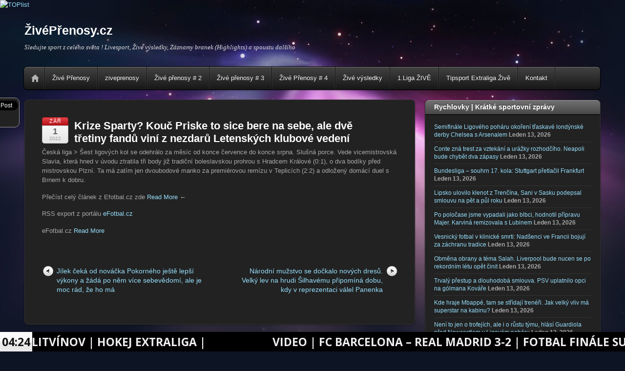

--- FILE ---
content_type: text/html; charset=UTF-8
request_url: https://ziveprenosy.cz/2022/09/01/krize-sparty-kouc-priske-to-sice-bere-na-sebe-ale-dve-tretiny-fandu-vini-z-nezdaru-letenskych-klubove-vedeni/
body_size: 14632
content:
<!DOCTYPE html>
<html lang="cs-CZ"
	prefix="og: https://ogp.me/ns#" >
<head>
<meta charset="UTF-8" />

<!-- wp_header -->
<title>Krize Sparty? Kouč Priske to sice bere na sebe, ale dvě třetiny fandů viní z nezdarů Letenských klubové vedení | ŽivéPřenosy.cz</title>

		<!-- All in One SEO 4.1.4.4 -->
		<meta name="robots" content="max-image-preview:large" />
		<link rel="canonical" href="https://www.efotbal.cz/clanek-230037-Krize-Sparty-Kouc-Priske-to-sice-bere-na-sebe-ale-dve-tretiny-fandu-vini-z-nezdaru-Letenskych-klubov.html" />
		<meta property="og:locale" content="cs_CZ" />
		<meta property="og:site_name" content="ŽivéPřenosy.cz | Sledujte sport z celého světa ! Livesport, Živé výsledky, Záznamy branek (Highlights) a spoustu dalšího" />
		<meta property="og:type" content="article" />
		<meta property="og:title" content="Krize Sparty? Kouč Priske to sice bere na sebe, ale dvě třetiny fandů viní z nezdarů Letenských klubové vedení | ŽivéPřenosy.cz" />
		<meta property="og:url" content="https://www.efotbal.cz/clanek-230037-Krize-Sparty-Kouc-Priske-to-sice-bere-na-sebe-ale-dve-tretiny-fandu-vini-z-nezdaru-Letenskych-klubov.html" />
		<meta property="article:published_time" content="2022-09-01T11:25:17+00:00" />
		<meta property="article:modified_time" content="2022-09-01T11:25:17+00:00" />
		<meta name="twitter:card" content="summary" />
		<meta name="twitter:domain" content="ziveprenosy.cz" />
		<meta name="twitter:title" content="Krize Sparty? Kouč Priske to sice bere na sebe, ale dvě třetiny fandů viní z nezdarů Letenských klubové vedení | ŽivéPřenosy.cz" />
		<script type="application/ld+json" class="aioseo-schema">
			{"@context":"https:\/\/schema.org","@graph":[{"@type":"WebSite","@id":"https:\/\/ziveprenosy.cz\/#website","url":"https:\/\/ziveprenosy.cz\/","name":"\u017div\u00e9P\u0159enosy.cz","description":"Sledujte sport z cel\u00e9ho sv\u011bta ! Livesport, \u017div\u00e9 v\u00fdsledky, Z\u00e1znamy branek (Highlights) a spoustu dal\u0161\u00edho","inLanguage":"cs-CZ","publisher":{"@id":"https:\/\/ziveprenosy.cz\/#organization"}},{"@type":"Organization","@id":"https:\/\/ziveprenosy.cz\/#organization","name":"\u017div\u00e9P\u0159enosy.cz","url":"https:\/\/ziveprenosy.cz\/"},{"@type":"BreadcrumbList","@id":"https:\/\/ziveprenosy.cz\/2022\/09\/01\/krize-sparty-kouc-priske-to-sice-bere-na-sebe-ale-dve-tretiny-fandu-vini-z-nezdaru-letenskych-klubove-vedeni\/#breadcrumblist","itemListElement":[{"@type":"ListItem","@id":"https:\/\/ziveprenosy.cz\/#listItem","position":1,"item":{"@type":"WebPage","@id":"https:\/\/ziveprenosy.cz\/","name":"Home","description":"Sledujte aktu\u00e1ln\u00ed \u017eiv\u00e9 sportovn\u00ed p\u0159enosy z cel\u00e9ho sv\u011bta! Online livestream fotbal, tenis, hokej, MMA a spoustu dal\u0161\u00edho. MS 2026 v hokeji","url":"https:\/\/ziveprenosy.cz\/"},"nextItem":"https:\/\/ziveprenosy.cz\/2022\/#listItem"},{"@type":"ListItem","@id":"https:\/\/ziveprenosy.cz\/2022\/#listItem","position":2,"item":{"@type":"WebPage","@id":"https:\/\/ziveprenosy.cz\/2022\/","name":"2022","url":"https:\/\/ziveprenosy.cz\/2022\/"},"nextItem":"https:\/\/ziveprenosy.cz\/2022\/09\/#listItem","previousItem":"https:\/\/ziveprenosy.cz\/#listItem"},{"@type":"ListItem","@id":"https:\/\/ziveprenosy.cz\/2022\/09\/#listItem","position":3,"item":{"@type":"WebPage","@id":"https:\/\/ziveprenosy.cz\/2022\/09\/","name":"September","url":"https:\/\/ziveprenosy.cz\/2022\/09\/"},"nextItem":"https:\/\/ziveprenosy.cz\/2022\/09\/01\/#listItem","previousItem":"https:\/\/ziveprenosy.cz\/2022\/#listItem"},{"@type":"ListItem","@id":"https:\/\/ziveprenosy.cz\/2022\/09\/01\/#listItem","position":4,"item":{"@type":"WebPage","@id":"https:\/\/ziveprenosy.cz\/2022\/09\/01\/","name":"1","url":"https:\/\/ziveprenosy.cz\/2022\/09\/01\/"},"nextItem":"https:\/\/ziveprenosy.cz\/2022\/09\/01\/krize-sparty-kouc-priske-to-sice-bere-na-sebe-ale-dve-tretiny-fandu-vini-z-nezdaru-letenskych-klubove-vedeni\/#listItem","previousItem":"https:\/\/ziveprenosy.cz\/2022\/09\/#listItem"},{"@type":"ListItem","@id":"https:\/\/ziveprenosy.cz\/2022\/09\/01\/krize-sparty-kouc-priske-to-sice-bere-na-sebe-ale-dve-tretiny-fandu-vini-z-nezdaru-letenskych-klubove-vedeni\/#listItem","position":5,"item":{"@type":"WebPage","@id":"https:\/\/ziveprenosy.cz\/2022\/09\/01\/krize-sparty-kouc-priske-to-sice-bere-na-sebe-ale-dve-tretiny-fandu-vini-z-nezdaru-letenskych-klubove-vedeni\/","name":"Krize Sparty? Kou\u010d Priske to sice bere na sebe, ale dv\u011b t\u0159etiny fand\u016f vin\u00ed z nezdar\u016f Letensk\u00fdch  klubov\u00e9 veden\u00ed","url":"https:\/\/ziveprenosy.cz\/2022\/09\/01\/krize-sparty-kouc-priske-to-sice-bere-na-sebe-ale-dve-tretiny-fandu-vini-z-nezdaru-letenskych-klubove-vedeni\/"},"previousItem":"https:\/\/ziveprenosy.cz\/2022\/09\/01\/#listItem"}]},{"@type":"WebPage","@id":"https:\/\/ziveprenosy.cz\/2022\/09\/01\/krize-sparty-kouc-priske-to-sice-bere-na-sebe-ale-dve-tretiny-fandu-vini-z-nezdaru-letenskych-klubove-vedeni\/#webpage","url":"https:\/\/ziveprenosy.cz\/2022\/09\/01\/krize-sparty-kouc-priske-to-sice-bere-na-sebe-ale-dve-tretiny-fandu-vini-z-nezdaru-letenskych-klubove-vedeni\/","name":"Krize Sparty? Kou\u010d Priske to sice bere na sebe, ale dv\u011b t\u0159etiny fand\u016f vin\u00ed z nezdar\u016f Letensk\u00fdch klubov\u00e9 veden\u00ed | \u017div\u00e9P\u0159enosy.cz","inLanguage":"cs-CZ","isPartOf":{"@id":"https:\/\/ziveprenosy.cz\/#website"},"breadcrumb":{"@id":"https:\/\/ziveprenosy.cz\/2022\/09\/01\/krize-sparty-kouc-priske-to-sice-bere-na-sebe-ale-dve-tretiny-fandu-vini-z-nezdaru-letenskych-klubove-vedeni\/#breadcrumblist"},"author":"https:\/\/ziveprenosy.cz\/author\/#author","creator":"https:\/\/ziveprenosy.cz\/author\/#author","datePublished":"2022-09-01T11:25:17+00:00","dateModified":"2022-09-01T11:25:17+00:00"},{"@type":"Article","@id":"https:\/\/ziveprenosy.cz\/2022\/09\/01\/krize-sparty-kouc-priske-to-sice-bere-na-sebe-ale-dve-tretiny-fandu-vini-z-nezdaru-letenskych-klubove-vedeni\/#article","name":"Krize Sparty? Kou\u010d Priske to sice bere na sebe, ale dv\u011b t\u0159etiny fand\u016f vin\u00ed z nezdar\u016f Letensk\u00fdch klubov\u00e9 veden\u00ed | \u017div\u00e9P\u0159enosy.cz","inLanguage":"cs-CZ","headline":"Krize Sparty? Kou\u010d Priske to sice bere na sebe, ale dv\u011b t\u0159etiny fand\u016f vin\u00ed z nezdar\u016f Letensk\u00fdch  klubov\u00e9 veden\u00ed","author":{"@id":"https:\/\/ziveprenosy.cz\/author\/#author"},"publisher":{"@id":"https:\/\/ziveprenosy.cz\/#organization"},"datePublished":"2022-09-01T11:25:17+00:00","dateModified":"2022-09-01T11:25:17+00:00","articleSection":"BLESKOVKY","mainEntityOfPage":{"@id":"https:\/\/ziveprenosy.cz\/2022\/09\/01\/krize-sparty-kouc-priske-to-sice-bere-na-sebe-ale-dve-tretiny-fandu-vini-z-nezdaru-letenskych-klubove-vedeni\/#webpage"},"isPartOf":{"@id":"https:\/\/ziveprenosy.cz\/2022\/09\/01\/krize-sparty-kouc-priske-to-sice-bere-na-sebe-ale-dve-tretiny-fandu-vini-z-nezdaru-letenskych-klubove-vedeni\/#webpage"}}]}
		</script>
		<!-- All in One SEO -->

<link rel='dns-prefetch' href='//s.w.org' />
<link rel="alternate" type="application/rss+xml" title="ŽivéPřenosy.cz &raquo; RSS zdroj" href="https://ziveprenosy.cz/feed/" />
<link rel="alternate" type="application/rss+xml" title="ŽivéPřenosy.cz &raquo; RSS komentářů" href="https://ziveprenosy.cz/comments/feed/" />
		<script type="text/javascript">
			window._wpemojiSettings = {"baseUrl":"https:\/\/s.w.org\/images\/core\/emoji\/12.0.0-1\/72x72\/","ext":".png","svgUrl":"https:\/\/s.w.org\/images\/core\/emoji\/12.0.0-1\/svg\/","svgExt":".svg","source":{"concatemoji":"https:\/\/ziveprenosy.cz\/wp-includes\/js\/wp-emoji-release.min.js?ver=5.2.2"}};
			!function(a,b,c){function d(a,b){var c=String.fromCharCode;l.clearRect(0,0,k.width,k.height),l.fillText(c.apply(this,a),0,0);var d=k.toDataURL();l.clearRect(0,0,k.width,k.height),l.fillText(c.apply(this,b),0,0);var e=k.toDataURL();return d===e}function e(a){var b;if(!l||!l.fillText)return!1;switch(l.textBaseline="top",l.font="600 32px Arial",a){case"flag":return!(b=d([55356,56826,55356,56819],[55356,56826,8203,55356,56819]))&&(b=d([55356,57332,56128,56423,56128,56418,56128,56421,56128,56430,56128,56423,56128,56447],[55356,57332,8203,56128,56423,8203,56128,56418,8203,56128,56421,8203,56128,56430,8203,56128,56423,8203,56128,56447]),!b);case"emoji":return b=d([55357,56424,55356,57342,8205,55358,56605,8205,55357,56424,55356,57340],[55357,56424,55356,57342,8203,55358,56605,8203,55357,56424,55356,57340]),!b}return!1}function f(a){var c=b.createElement("script");c.src=a,c.defer=c.type="text/javascript",b.getElementsByTagName("head")[0].appendChild(c)}var g,h,i,j,k=b.createElement("canvas"),l=k.getContext&&k.getContext("2d");for(j=Array("flag","emoji"),c.supports={everything:!0,everythingExceptFlag:!0},i=0;i<j.length;i++)c.supports[j[i]]=e(j[i]),c.supports.everything=c.supports.everything&&c.supports[j[i]],"flag"!==j[i]&&(c.supports.everythingExceptFlag=c.supports.everythingExceptFlag&&c.supports[j[i]]);c.supports.everythingExceptFlag=c.supports.everythingExceptFlag&&!c.supports.flag,c.DOMReady=!1,c.readyCallback=function(){c.DOMReady=!0},c.supports.everything||(h=function(){c.readyCallback()},b.addEventListener?(b.addEventListener("DOMContentLoaded",h,!1),a.addEventListener("load",h,!1)):(a.attachEvent("onload",h),b.attachEvent("onreadystatechange",function(){"complete"===b.readyState&&c.readyCallback()})),g=c.source||{},g.concatemoji?f(g.concatemoji):g.wpemoji&&g.twemoji&&(f(g.twemoji),f(g.wpemoji)))}(window,document,window._wpemojiSettings);
		</script>
		<style>
	.themify_builder .wow { visibility: hidden; }
	div:not(.caroufredsel_wrapper) > .themify_builder_slider > li:not(:first-child), .mfp-hide { display: none; }
a.themify_lightbox, .module-gallery a, .gallery-icon, .themify_lightboxed_images .post a[href$="jpg"], .themify_lightboxed_images .post a[href$="gif"], .themify_lightboxed_images .post a[href$="png"], .themify_lightboxed_images .post a[href$="JPG"], .themify_lightboxed_images .post a[href$="GIF"], .themify_lightboxed_images .post a[href$="PNG"], .themify_lightboxed_images .post a[href$="jpeg"], .themify_lightboxed_images .post a[href$="JPEG"] { cursor:not-allowed; }
	.themify_lightbox_loaded a.themify_lightbox, .themify_lightbox_loaded .module-gallery a, .themify_lightbox_loaded .gallery-icon { cursor:pointer; }
	</style><style type="text/css">
img.wp-smiley,
img.emoji {
	display: inline !important;
	border: none !important;
	box-shadow: none !important;
	height: 1em !important;
	width: 1em !important;
	margin: 0 .07em !important;
	vertical-align: -0.1em !important;
	background: none !important;
	padding: 0 !important;
}
</style>
	<link rel='stylesheet' id='themify-common-css'  href='https://ziveprenosy.cz/wp-content/themes/itheme2/themify/css/themify.common.css?ver=2.4.4' type='text/css' media='all' />
<meta name="builder-styles-css" data-href="https://ziveprenosy.cz/wp-content/themes/itheme2/themify/themify-builder/css/themify-builder-style.css?ver=2.4.4" content="builder-styles-css" id="builder-styles-css" />
<link rel='stylesheet' id='wp-block-library-css'  href='https://ziveprenosy.cz/wp-includes/css/dist/block-library/style.min.css?ver=5.2.2' type='text/css' media='all' />
<link rel='stylesheet' id='cookie-law-info-css'  href='https://ziveprenosy.cz/wp-content/plugins/cookie-law-info/public/css/cookie-law-info-public.css?ver=2.0.6' type='text/css' media='all' />
<link rel='stylesheet' id='cookie-law-info-gdpr-css'  href='https://ziveprenosy.cz/wp-content/plugins/cookie-law-info/public/css/cookie-law-info-gdpr.css?ver=2.0.6' type='text/css' media='all' />
<link rel='stylesheet' id='daln-general-css'  href='https://ziveprenosy.cz/wp-content/plugins/live-news/public/assets/css/general.css?ver=2.09' type='text/css' media='all' />
<link rel='stylesheet' id='theme-style-css'  href='https://ziveprenosy.cz/wp-content/themes/itheme2/style.css?ver=2.4.4' type='text/css' media='all' />
<link rel='stylesheet' id='themify-skin-css'  href='https://ziveprenosy.cz/wp-content/themes/itheme2/skins/black/style.css?ver=2.4.4' type='text/css' media='all' />
<script type='text/javascript' src='https://ziveprenosy.cz/wp-includes/js/jquery/jquery.js?ver=1.12.4-wp'></script>
<script type='text/javascript' src='https://ziveprenosy.cz/wp-includes/js/jquery/jquery-migrate.min.js?ver=1.4.1'></script>
<script type='text/javascript'>
/* <![CDATA[ */
var click_object = {"ajax_url":"https:\/\/ziveprenosy.cz\/wp-admin\/admin-ajax.php"};
/* ]]> */
</script>
<script type='text/javascript' src='https://ziveprenosy.cz/wp-content/plugins/adrotate-pro/library/jquery.adrotate.clicktracker.js'></script>
<script type='text/javascript'>
/* <![CDATA[ */
var Cli_Data = {"nn_cookie_ids":[],"cookielist":[],"non_necessary_cookies":[],"ccpaEnabled":"","ccpaRegionBased":"","ccpaBarEnabled":"","strictlyEnabled":["necessary","obligatoire"],"ccpaType":"gdpr","js_blocking":"","custom_integration":"","triggerDomRefresh":"","secure_cookies":""};
var cli_cookiebar_settings = {"animate_speed_hide":"500","animate_speed_show":"500","background":"#000000","border":"#b1a6a6c2","border_on":"","button_1_button_colour":"#000","button_1_button_hover":"#000000","button_1_link_colour":"#fff","button_1_as_button":"","button_1_new_win":"","button_2_button_colour":"#333","button_2_button_hover":"#292929","button_2_link_colour":"#444","button_2_as_button":"","button_2_hidebar":"1","button_3_button_colour":"#0c0c0c","button_3_button_hover":"#0a0a0a","button_3_link_colour":"#fff","button_3_as_button":"","button_3_new_win":"","button_4_button_colour":"#000","button_4_button_hover":"#000000","button_4_link_colour":"#ffffff","button_4_as_button":"","button_7_button_colour":"#61a229","button_7_button_hover":"#4e8221","button_7_link_colour":"#fff","button_7_as_button":"1","button_7_new_win":"","font_family":"inherit","header_fix":"","notify_animate_hide":"","notify_animate_show":"1","notify_div_id":"#cookie-law-info-bar","notify_position_horizontal":"right","notify_position_vertical":"bottom","scroll_close":"","scroll_close_reload":"","accept_close_reload":"","reject_close_reload":"","showagain_tab":"","showagain_background":"#fff","showagain_border":"#000","showagain_div_id":"#cookie-law-info-again","showagain_x_position":"100px","text":"#eeee22","show_once_yn":"1","show_once":"10000","logging_on":"","as_popup":"","popup_overlay":"1","bar_heading_text":"","cookie_bar_as":"banner","popup_showagain_position":"bottom-right","widget_position":"right"};
var log_object = {"ajax_url":"https:\/\/ziveprenosy.cz\/wp-admin\/admin-ajax.php"};
/* ]]> */
</script>
<script type='text/javascript' src='https://ziveprenosy.cz/wp-content/plugins/cookie-law-info/public/js/cookie-law-info-public.js?ver=2.0.6'></script>
<script type='text/javascript' src='https://ziveprenosy.cz/wp-content/plugins/live-news/public/assets/js/general.js?ver=2.09'></script>
<script type='text/javascript' src='https://ziveprenosy.cz/wp-content/plugins/live-news/public/assets/js/momentjs/momentjs.js?ver=2.09'></script>
<!-- OG: 2.9.2 -->
<meta property="og:description" content="&#268;esk&aacute; liga &gt; &Scaron;est ligov&yacute;ch kol se odehr&aacute;lo za m&#283;s&iacute;c od konce &#269;ervence do konce srpna. Slu&scaron;n&aacute; porce. Vede vicemistrovsk&aacute; Slavia, kter&aacute; hned v &uacute;vodu ztratila t&#345;i body ji&#382; tradi&#269;n&iacute; boleslavskou prohrou s Hradcem Kr&aacute;lov&eacute; (0:1), o dva bod&iacute;ky p&#345;ed mistrovskou Plzn&iacute;. Ta m&aacute; zat&iacute;m jen dvoubodov&eacute; manko za premi&eacute;rovou rem&iacute;zu v Teplic&iacute;ch (2:2) a..." /><meta property="og:type" content="article" /><meta property="og:locale" content="cs_CZ" /><meta property="og:site_name" content="ŽivéPřenosy.cz" /><meta property="og:title" content="Krize Sparty? Kouč Priske to sice bere na sebe, ale dvě třetiny fandů viní z nezdarů Letenských klubové vedení" /><meta property="og:url" content="https://ziveprenosy.cz/2022/09/01/krize-sparty-kouc-priske-to-sice-bere-na-sebe-ale-dve-tretiny-fandu-vini-z-nezdaru-letenskych-klubove-vedeni/" /><meta property="og:updated_time" content="2022-09-01T11:25:17+00:00" /><meta property="article:published_time" content="2022-09-01T11:25:17+00:00" /><meta property="article:modified_time" content="2022-09-01T11:25:17+00:00" /><meta property="article:author" content="https://ziveprenosy.cz/author/" /><meta property="article:section" content="BLESKOVKY" /><meta property="twitter:partner" content="ogwp" /><meta property="twitter:card" content="summary" /><meta property="twitter:title" content="Krize Sparty? Kouč Priske to sice bere na sebe, ale dvě třetiny fandů viní z nezdarů Letenských klubové vedení" /><meta property="twitter:description" content="&#268;esk&aacute; liga &gt; &Scaron;est ligov&yacute;ch kol se odehr&aacute;lo za m&#283;s&iacute;c od konce &#269;ervence do konce srpna. Slu&scaron;n&aacute; porce. Vede vicemistrovsk&aacute; Slavia, kter&aacute; hned v &uacute;vodu ztratila t&#345;i body ji&#382; tradi&#269;n&iacute;..." /><meta property="twitter:url" content="https://ziveprenosy.cz/2022/09/01/krize-sparty-kouc-priske-to-sice-bere-na-sebe-ale-dve-tretiny-fandu-vini-z-nezdaru-letenskych-klubove-vedeni/" /><!-- /OG -->
<link rel='https://api.w.org/' href='https://ziveprenosy.cz/wp-json/' />
<link rel="EditURI" type="application/rsd+xml" title="RSD" href="https://ziveprenosy.cz/xmlrpc.php?rsd" />
<link rel="wlwmanifest" type="application/wlwmanifest+xml" href="https://ziveprenosy.cz/wp-includes/wlwmanifest.xml" /> 
<link rel='prev' title='Jílek čeká od nováčka Pokorného ještě lepší výkony a žádá po něm více sebevědomí, ale je moc rád, že ho má' href='https://ziveprenosy.cz/2022/09/01/jilek-ceka-od-novacka-pokorneho-jeste-lepsi-vykony-a-zada-po-nem-vice-sebevedomi-ale-je-moc-rad-ze-ho-ma/' />
<link rel='next' title='Národní mužstvo se dočkalo nových dresů. Velký lev na hrudi Šilhavému připomíná dobu, kdy v reprezentaci válel Panenka' href='https://ziveprenosy.cz/2022/09/01/narodni-muzstvo-se-dockalo-novych-dresu-velky-lev-na-hrudi-silhavemu-pripomina-dobu-kdy-v-reprezentaci-valel-panenka/' />
<meta name="generator" content="WordPress 5.2.2" />
<link rel='shortlink' href='https://ziveprenosy.cz/?p=184829' />
<link rel="alternate" type="application/json+oembed" href="https://ziveprenosy.cz/wp-json/oembed/1.0/embed?url=https%3A%2F%2Fziveprenosy.cz%2F2022%2F09%2F01%2Fkrize-sparty-kouc-priske-to-sice-bere-na-sebe-ale-dve-tretiny-fandu-vini-z-nezdaru-letenskych-klubove-vedeni%2F" />
<link rel="alternate" type="text/xml+oembed" href="https://ziveprenosy.cz/wp-json/oembed/1.0/embed?url=https%3A%2F%2Fziveprenosy.cz%2F2022%2F09%2F01%2Fkrize-sparty-kouc-priske-to-sice-bere-na-sebe-ale-dve-tretiny-fandu-vini-z-nezdaru-letenskych-klubove-vedeni%2F&#038;format=xml" />
<div style="-moz-border-radius: 10px; border-radius: 10px; border:1px solid #999999; position: fixed; z-index:99999; width: 70px; background-color:#222222; display:block; margin: 50%; right: 600px; margin-top: 200px;">
<div style="width:68px;margin: auto; padding:0 0 5px 0; text-align:center;">
<span style="padding-top:5px; display:block;"><a href="http://twitter.com/share" class="twitter-share-button" data-count="vertical"></a><script type="text/javascript" src="https://platform.twitter.com/widgets.js"></script></span><span style="padding-top:5px; display:block;"><div id="fb-root">
</div>
<script>(function(d, s, id) {
  var js, fjs = d.getElementsByTagName(s)[0];
  if (d.getElementById(id)) return;
  js = d.createElement(s); js.id = id;
  js.src = "//connect.facebook.net/en_US/all.js#xfbml=1";
  fjs.parentNode.insertBefore(js, fjs);
}(document, 'script', 'facebook-jssdk'));</script>
<div class="fb-like" data-send="false" data-layout="box_count" data-width="55" data-show-faces="false"></div></span></div>

</div>

<!-- This site is using AdRotate v5.5 Professional to display their advertisements - https://ajdg.solutions/products/adrotate-for-wordpress/ -->
<!-- AdRotate CSS -->
<style type="text/css" media="screen">
	.g { margin:0px; padding:0px; overflow:hidden; line-height:1; zoom:1; }
	.g img { height:auto; }
	.g-col { position:relative; float:left; }
	.g-col:first-child { margin-left: 0; }
	.g-col:last-child { margin-right: 0; }
	@media only screen and (max-width: 480px) {
		.g-col, .g-dyn, .g-single { width:100%; margin-left:0; margin-right:0; }
	}
</style>
<!-- /AdRotate CSS -->

<script type="text/javascript">var daln_apply_ticker = true;var daln_nonce = "53ebc963a8";var daln_ajax_url = "https://ziveprenosy.cz/wp-admin/admin-ajax.php";var daln_plugin_url = "https://ziveprenosy.cz/wp-content/plugins/live-news/";var daln_target_attribute = '_blank';var daln_sliding_speed = 10;var daln_sliding_delay = 2;var daln_rtl_layout = 0;var daln_cached_cycles = 1;var daln_ticker_id = 1;var daln_enable_links = true;var daln_clock_offset = 0;var daln_clock_format = "HH:mm";var daln_clock_source = 2;var daln_clock_autoupdate = 1;var daln_clock_autoupdate_time = 10;</script>
<style type="text/css">#daln-container{ min-height: 40px; }#daln-featured-container{ display: none; }#daln-close{ display: none; }#daln-open{ display: none; }#daln-featured-title, #daln-featured-title a,#daln-featured-excerpt, #daln-featured-excerpt a, #daln-clock, #daln-close, .daln-slider-single-news, .daln-slider-single-news a{ font-family: 'Open Sans', sans-serif !important; }#daln-featured-container{ background: rgba(201,0,22, 1); }#daln-slider{ background: rgba(0,0,0, 1); }#daln-featured-title{ font-size: 33px; }#daln-featured-excerpt{ font-size: 23px; }#daln-slider-floating-content .daln-slider-single-news{ font-size: 23px; }#daln-clock{ font-size: 23px; }#daln-open{background: url( 'https://ziveprenosy.cz/wp-content/plugins/live-news/public/assets/img/open-button.png');}#daln-close{background: url( 'https://ziveprenosy.cz/wp-content/plugins/live-news/public/assets/img/close-button.png');}#daln-clock{background: url( 'https://ziveprenosy.cz/wp-content/plugins/live-news/public/assets/img/clock.png');}#daln-featured-title a{color: #eee;}#daln-featured-title a:hover{color: #111;}#daln-featured-excerpt{color: #eee;}.daln-slider-single-news, .daln-slider-single-news a{color: #eee;}.daln-slider-single-news a:hover{color: #aaa;}#daln-clock{color: #111;}#daln-slider-floating-content .daln-slider-single-news{margin-right: 83px !important; }#daln-slider-floating-content .daln-slider-single-news{padding: 0 27px !important; }#daln-container .daln-image-before{margin: 0 27px 0 0 !important; }#daln-container .daln-image-after{margin: 0 0 0 27px !important; }</style><link href='https://fonts.googleapis.com/css?family=Open+Sans:400,600,700' rel='stylesheet' type='text/css'>

<link href="https://ziveprenosy.cz/wp-content/uploads/2019/10/fa-1.jpg" rel="shortcut icon" /> 

<a href="http://www.toplist.cz/" target="_top"><img 
src="https://toplist.cz/dot.asp?id=912324" border="0" alt="TOPlist" width="1" height="1"/></a>

<script>
  (function(i,s,o,g,r,a,m){i['GoogleAnalyticsObject']=r;i[r]=i[r]||function(){
  (i[r].q=i[r].q||[]).push(arguments)},i[r].l=1*new Date();a=s.createElement(o),
  m=s.getElementsByTagName(o)[0];a.async=1;a.src=g;m.parentNode.insertBefore(a,m)
  })(window,document,'script','//www.google-analytics.com/analytics.js','ga');

  ga('create', 'UA-24791442-1', 'auto');
  ga('send', 'pageview');

</script>


<!-- Global site tag (gtag.js) - Google Analytics -->
<script async src="https://www.googletagmanager.com/gtag/js?id=UA-24791442-2"></script>
<script>
  window.dataLayer = window.dataLayer || [];
  function gtag(){dataLayer.push(arguments);}
  gtag('js', new Date());

  gtag('config', 'UA-24791442-2');
</script>


	<script type="text/javascript">
		var tf_mobile_menu_trigger_point = 1200;
	</script>
			<style type="text/css" id="wp-custom-css">
			
#pagewrap, .pagewidth, #headerwrap, #header, #main-nav, #body, #layout, #content, .post, .author-box, .post-nav, .pagenav, #sidebar, .widget, #footerwrap, #footer {
	box-sizing: border-box;
}

#pagewrap {
	width: 1180px;
	margin: 0 auto;
}

/* content */
#content {
	width: 800px;
	float: left;
	padding: 35px;
	margin-bottom: 10px;
	border-radius: 8px;
	box-shadow: 0 1px 3px rgba(0,0,0,.4);
}

/* sidebar */
#sidebar {
	float: right;
	width: 360px;
	margin-bottom: 10px;
	margin-top: 1px;
	font-size: 90%;
}

/* sidebar left */
.sidebar-left #content {
	float: right;
}
.sidebar-left #sidebar {
	float: left;
}

/* sidebar none */
.sidebar-none #content {
	width: auto;
	float: none;
}

/* fullwidth content */
.full_width #layout {
	width: 100%;
	max-width: 100%;
}
.full_width #content {
	padding: 0;
	width: auto;
	float: none;
}
.full_width #sidebar {
	width: auto;
	float: none;
}



		</style>
		
</head>

<body data-rsssl=1 class="post-template-default single single-post postid-184829 single-format-standard themify-fw-4-6-9 itheme2-2-4-4 skin-black webkit not-ie default_width sidebar1 no-home no-touch builder-parallax-scrolling-active">

<script type="text/javascript">
	function themifyMobileMenuTrigger(e) {
		var w = document.body.clientWidth;
		if( w > 0 && w <= tf_mobile_menu_trigger_point ) {
			document.body.classList.add( 'mobile_menu_active' );
		} else {
			document.body.classList.remove( 'mobile_menu_active' );
		}
		
	}
	themifyMobileMenuTrigger();
	var _init =function () {
	    jQuery( window ).on('tfsmartresize.tf_mobile_menu', themifyMobileMenuTrigger );
	    document.removeEventListener( 'DOMContentLoaded', _init, {once:true,passive:true} );
	    _init=null;
	};
	document.addEventListener( 'DOMContentLoaded', _init, {once:true,passive:true} );
</script>
<div id="pagewrap" class="hfeed site">

    <div id="headerwrap">
    	        <div id="header" class="pagewidth" itemscope="itemscope" itemtype="https://schema.org/WPHeader">
        	
            <div id="site-logo"><a href="https://ziveprenosy.cz" title="ŽivéPřenosy.cz"><span>ŽivéPřenosy.cz</span></a></div>
            								<div id="site-description" class="site-description"><span>Sledujte sport z celého světa ! Livesport, Živé výsledky, Záznamy branek (Highlights) a spoustu dalšího</span></div>
			

            <div class="social-widget">
                
                            </div>
            <!--/social widget -->

            <!-- header wdiegt -->
            <div class="header-widget">
                            </div>
            <!--/header widget -->

		
            <div id="main-nav-wrap">
                <div id="menu-icon" class="mobile-button"></div>
                <div id="nav-bar" itemscope="itemscope" itemtype="https://schema.org/SiteNavigationElement">
                    <ul id="main-nav" class="main-nav clearfix"><li class="home"><a href="https://ziveprenosy.cz/">Home</a></li><li class="page_item page-item-144 page_item_has_children"><a href="https://ziveprenosy.cz/zive-prenosy/">Živé Přenosy</a>
<ul class='children'>
	<li class="page_item page-item-140384"><a href="https://ziveprenosy.cz/zive-prenosy/fotbal-zive/">Fotbal živě</a></li>
	<li class="page_item page-item-133485"><a href="https://ziveprenosy.cz/zive-prenosy/fotbal-zive-online/">Fotbal živě</a></li>
	<li class="page_item page-item-169"><a href="https://ziveprenosy.cz/zive-prenosy/hokej-zive/">Hokej živě</a></li>
	<li class="page_item page-item-98336"><a href="https://ziveprenosy.cz/zive-prenosy/tennis-zive/">Tenis živě</a></li>
	<li class="page_item page-item-178"><a href="https://ziveprenosy.cz/zive-prenosy/basketbal-zive/">Basketbal živě</a></li>
	<li class="page_item page-item-277"><a href="https://ziveprenosy.cz/zive-prenosy/hazena-zive/">Házená živě</a></li>
	<li class="page_item page-item-275"><a href="https://ziveprenosy.cz/zive-prenosy/baseball-zive/">Baseball živě</a></li>
	<li class="page_item page-item-29257"><a href="https://ziveprenosy.cz/zive-prenosy/motor-sports/">Motor Sport živě</a></li>
	<li class="page_item page-item-138692"><a href="https://ziveprenosy.cz/zive-prenosy/moto-gp-zive-live-online/">Moto GP živě &#8211; online, výsledky,  (VC Valencie )</a></li>
	<li class="page_item page-item-29266"><a href="https://ziveprenosy.cz/zive-prenosy/rugby-zive/">Rugby živě</a></li>
	<li class="page_item page-item-101152"><a href="https://ziveprenosy.cz/zive-prenosy/formule-1-zive/">Formule 1   živě online, výsledky, (VC Abú Dhabi)</a></li>
	<li class="page_item page-item-106369"><a href="https://ziveprenosy.cz/zive-prenosy/ostatni-sporty-zive/">Ostatní sport živě</a></li>
	<li class="page_item page-item-140380"><a href="https://ziveprenosy.cz/zive-prenosy/ziveprenosy/">ŽivéPřenosy</a></li>
	<li class="page_item page-item-94936 page_item_has_children"><a href="https://ziveprenosy.cz/zive-prenosy/zp/">ŽivéPřenosy</a>
	<ul class='children'>
		<li class="page_item page-item-98335"><a href="https://ziveprenosy.cz/zive-prenosy/zp/footbal-zive/">Fotbal živě</a></li>
		<li class="page_item page-item-141"><a href="https://ziveprenosy.cz/zive-prenosy/zp/fotbal-zive/">Fotbal živě</a></li>
		<li class="page_item page-item-176"><a href="https://ziveprenosy.cz/zive-prenosy/zp/tenis-zive/">Tenis živě</a></li>
		<li class="page_item page-item-105718"><a href="https://ziveprenosy.cz/zive-prenosy/zp/zvp/">ŽivéPřenosy.cz</a></li>
	</ul>
</li>
</ul>
</li>
<li class="page_item page-item-140375"><a href="https://ziveprenosy.cz/">ziveprenosy</a></li>
<li class="page_item page-item-38"><a href="https://ziveprenosy.cz/zive-prenosy-2/">Živé přenosy # 2</a></li>
<li class="page_item page-item-128"><a href="https://ziveprenosy.cz/zive-prenosy-3/">Živé přenosy # 3</a></li>
<li class="page_item page-item-58983 page_item_has_children"><a href="https://ziveprenosy.cz/zive-prenosy-4/">Živé Přenosy # 4</a>
<ul class='children'>
	<li class="page_item page-item-63064"><a href="https://ziveprenosy.cz/zive-prenosy-4/zive-prenosy-5/">Živé přenosy # 5</a></li>
</ul>
</li>
<li class="page_item page-item-58 page_item_has_children"><a href="https://ziveprenosy.cz/zive-vysledky/">Živé výsledky</a>
<ul class='children'>
	<li class="page_item page-item-71"><a href="https://ziveprenosy.cz/zive-vysledky/fotbal/">Fotbalové výsledky</a></li>
	<li class="page_item page-item-75"><a href="https://ziveprenosy.cz/zive-vysledky/hokejove-vysledky/">Hokejové výsledky</a></li>
	<li class="page_item page-item-78"><a href="https://ziveprenosy.cz/zive-vysledky/tenisove-vysledky/">Tenisové výsledky</a></li>
	<li class="page_item page-item-81"><a href="https://ziveprenosy.cz/zive-vysledky/basketbalove-vysledky/">Basketbalové výsledky</a></li>
	<li class="page_item page-item-291"><a href="https://ziveprenosy.cz/zive-vysledky/hazena-vysledky/">Házenkářské výsledky</a></li>
	<li class="page_item page-item-354"><a href="https://ziveprenosy.cz/zive-vysledky/formule-1/">Formule 1 2023 výsledky</a></li>
	<li class="page_item page-item-141439"><a href="https://ziveprenosy.cz/zive-vysledky/volejbal/">Volejbalové výsledky</a></li>
	<li class="page_item page-item-4733"><a href="https://ziveprenosy.cz/zive-vysledky/baseball-vysledky/">Baseball výsledky</a></li>
	<li class="page_item page-item-144915"><a href="https://ziveprenosy.cz/zive-vysledky/mma-zive-online-vysledky/">MMA výsledky</a></li>
	<li class="page_item page-item-62295"><a href="https://ziveprenosy.cz/zive-vysledky/moto-vysledky/">Moto GP výsledky</a></li>
	<li class="page_item page-item-141440"><a href="https://ziveprenosy.cz/zive-vysledky/rugby/">Rugby výsledky</a></li>
	<li class="page_item page-item-144917"><a href="https://ziveprenosy.cz/zive-vysledky/motorsport-vysledky/">Motorsport výsledky</a></li>
	<li class="page_item page-item-144919"><a href="https://ziveprenosy.cz/zive-vysledky/cyklistika-vysledky/">Florbal výsledky</a></li>
	<li class="page_item page-item-144916"><a href="https://ziveprenosy.cz/zive-vysledky/golf-vysledky/">Golf výsledky</a></li>
	<li class="page_item page-item-144918"><a href="https://ziveprenosy.cz/zive-vysledky/atletika-vysledky/">Šipky výsledky</a></li>
	<li class="page_item page-item-156945"><a href="https://ziveprenosy.cz/zive-vysledky/americky-fotbal-vysledky/">Americký fotbal výsledky</a></li>
</ul>
</li>
<li class="page_item page-item-491"><a href="https://ziveprenosy.cz/fortuna-liga-zive/">1.Liga ŽIVĚ</a></li>
<li class="page_item page-item-141571"><a href="https://ziveprenosy.cz/tipsport-extraliga-zive-2/">Tipsport Extraliga Živě</a></li>
<li class="page_item page-item-12"><a href="https://ziveprenosy.cz/kontakt/">Kontakt</a></li>
</ul>                </div><!--/nav bar -->
			</div>
            <!-- /#main-nav-wrap -->

			        </div>
        <!--/header -->
            </div>
    <!-- /headerwrap -->

	<div id="body" class="clearfix">
    
<div align="center"><!--
následující element nebo elementy reprezentují každý jednu reklamní plochu (zónu);
vložte je prosím jednotlivě na místa ve stránce, kde chcete zobrazit reklamu odpovídajících
rozměrů (parametry width [maximální šířka] a height [maximální výška] jsou uvedeny v definici
reklamních zón níže); element s konkrétním ID smí být na stránce vždy jen jednou
-->
<div id="ssp-zone-53912"></div>
<script>
/* následující blok vložte do stránky kamkoli za připojení výdejového a měřicího */
/* skriptu a definici reklamních zón (elementy pro reklamu musí v okamžiku volání */
/* metody getAds() ve zdrojovém kódu stránky fyzicky existovat) */
/* metoda getAds() zajišťuje získání reklamy z reklamního systému a její vykreslení */
/* do stránky; parametry jednotlivých zón jsou definované v níže uvedeném poli, */
/* které je argumentem této metody */
sssp.getAds([
{
	"zoneId": 53912,			/* unikátní identifikátor reklamní zóny */
	"id": "ssp-zone-53912",	/* ID elementu, do kterého se vypisuje reklama */
	"width": 970,	/* maximální šířka reklamy v zóně */
	"height": 310	/* maximální výška reklamy v zóně */
}
]);
</script>
</div>

	
	<!-- layout-container -->
	<div id="layout" class="clearfix">

				<!-- content -->
		<div id="content" class="list-post">
        				
			
<div id="post-184829" class="post clearfix cat-5 post-184829 type-post status-publish format-standard hentry category-bleskovky has-post-title has-post-date has-post-category has-post-tag has-post-comment has-post-author ">
	
			
		
			
	<div class="post-content">
					<p class="post-date entry-date updated">
				<span class="month">Zář</span>
				<span class="day">1</span>
				<span class="year">2022</span>
			</p>
		
					 <h1 class="post-title entry-title"><a href="https://ziveprenosy.cz/2022/09/01/krize-sparty-kouc-priske-to-sice-bere-na-sebe-ale-dve-tretiny-fandu-vini-z-nezdaru-letenskych-klubove-vedeni/">Krize Sparty? Kouč Priske to sice bere na sebe, ale dvě třetiny fandů viní z nezdarů Letenských  klubové vedení</a> </h1>		
		<div class="entry-content">

					<div>
<p>&#268;esk&aacute; liga &gt; &Scaron;est ligov&yacute;ch kol se odehr&aacute;lo za m&#283;s&iacute;c od konce &#269;ervence do konce srpna. Slu&scaron;n&aacute; porce. Vede vicemistrovsk&aacute; Slavia, kter&aacute; hned v &uacute;vodu ztratila t&#345;i body ji&#382; tradi&#269;n&iacute; boleslavskou prohrou s Hradcem Kr&aacute;lov&eacute; (0:1), o dva bod&iacute;ky p&#345;ed mistrovskou Plzn&iacute;. Ta m&aacute; zat&iacute;m jen dvoubodov&eacute; manko za premi&eacute;rovou rem&iacute;zu v Teplic&iacute;ch (2:2) a odlo&#382;en&yacute; dom&aacute;c&iacute; duel s Brnem k dobru. &nbsp; </p>
<p>Přečíst celý článek z Efotbal.cz zde <a href="https://www.efotbal.cz/clanek-230037-Krize-Sparty-Kouc-Priske-to-sice-bere-na-sebe-ale-dve-tretiny-fandu-vini-z-nezdaru-Letenskych-klubov.html">Read More</a> ←</p>
<p> RSS export z portálu <a href="https://www.efotbal.cz/">eFotbal.cz</a> </div>
<div class="a-single a-35"><div align="center"> <script src="https://ssp.imedia.cz/static/js/ssp.js"></script><!--
následující element nebo elementy reprezentují každý jednu reklamní plochu (zónu);
vložte je prosím jednotlivě na místa ve stránce, kde chcete zobrazit reklamu odpovídajících
rozměrů (parametry width [maximální šířka] a height [maximální výška] jsou uvedeny v definici
reklamních zón níže); element s konkrétním ID smí být na stránce vždy jen jednou
-->
<div id="ssp-zone-72382"></div>
<script>
/* následující blok vložte do stránky kamkoli za připojení výdejového a měřicího */
/* skriptu a definici reklamních zón (elementy pro reklamu musí v okamžiku volání */
/* metody getAds() ve zdrojovém kódu stránky fyzicky existovat) */
/* metoda getAds() zajišťuje získání reklamy z reklamního systému a její vykreslení */
/* do stránky; parametry jednotlivých zón jsou definované v níže uvedeném poli, */
/* které je argumentem této metody */
sssp.getAds([
{
	"zoneId": 72382,			/* unikátní identifikátor reklamní zóny */
	"id": "ssp-zone-72382",	/* ID elementu, do kterého se vypisuje reklama */
	"width": 480,	/* maximální šířka reklamy v zóně */
	"height": 300	/* maximální výška reklamy v zóně */
}
]);
</script> </div></div>
<p>eFotbal.cz <a href="https://www.efotbal.cz/clanek-230037-Krize-Sparty-Kouc-Priske-to-sice-bere-na-sebe-ale-dve-tretiny-fandu-vini-z-nezdaru-Letenskych-klubov.html">Read More</a></p>
<div id="themify_builder_content-184829" data-postid="184829" class="themify_builder_content themify_builder_content-184829 themify_builder tb_generate_css" style="visibility:hidden;opacity:0;">
    </div>
<!-- /themify_builder_content -->		
		</div>
		<!-- /.entry-content -->

		
		
	</div>
	<!-- /.post-content -->

    </div>
<!--/post -->
	
			
				
			
		<div class="post-nav clearfix">
			<span class="prev"><a href="https://ziveprenosy.cz/2022/09/01/jilek-ceka-od-novacka-pokorneho-jeste-lepsi-vykony-a-zada-po-nem-vice-sebevedomi-ale-je-moc-rad-ze-ho-ma/" rel="prev">Jílek čeká od nováčka Pokorného ještě lepší výkony a žádá po něm více sebevědomí, ale je moc rád, že ho má</a></span>			<span class="next"><a href="https://ziveprenosy.cz/2022/09/01/narodni-muzstvo-se-dockalo-novych-dresu-velky-lev-na-hrudi-silhavemu-pripomina-dobu-kdy-v-reprezentaci-valel-panenka/" rel="next">Národní mužstvo se dočkalo nových dresů. Velký lev na hrudi Šilhavému připomíná dobu, kdy v reprezentaci válel Panenka</a></span>		</div>
		<!-- /.post-nav -->

		
							

	
	



						
            		</div>
		<!--/content -->
        

    <div id="sidebar" itemscope="itemscope" itemtype="https://schema.org/WPSidebar">
	
            		<div class="widgetwrap"><div id="recent-posts-3" class="widget widget_recent_entries">		<h4 class="widgettitle">Rychlovky | Krátké sportovní zprávy</h4>		<ul>
											<li>
					<a href="https://ziveprenosy.cz/2026/01/13/semifinale-ligoveho-poharu-okoreni-traskave-londynske-derby-chelsea-s-arsenalem/">Semifinále Ligového poháru okoření třaskavé londýnské derby Chelsea s Arsenalem</a>
											<span class="post-date">Leden 13, 2026</span>
									</li>
											<li>
					<a href="https://ziveprenosy.cz/2026/01/13/conte-zna-trest-za-vztekani-a-urazky-rozhodciho-neapoli-bude-chybet-dva-zapasy/">Conte zná trest za vztekání a urážky rozhodčího. Neapoli bude chybět dva zápasy</a>
											<span class="post-date">Leden 13, 2026</span>
									</li>
											<li>
					<a href="https://ziveprenosy.cz/2026/01/13/bundesliga-souhrn-17-kola-stuttgart-pretlacil-frankfurt/">Bundesliga &#8211; souhrn 17. kola: Stuttgart přetlačil Frankfurt</a>
											<span class="post-date">Leden 13, 2026</span>
									</li>
											<li>
					<a href="https://ziveprenosy.cz/2026/01/13/lipsko-ulovilo-klenot-z-trencina-sani-v-sasku-podepsal-smlouvu-na-pet-a-pul-roku/">Lipsko ulovilo klenot z Trenčína, Sani v Sasku podepsal smlouvu na pět a půl roku</a>
											<span class="post-date">Leden 13, 2026</span>
									</li>
											<li>
					<a href="https://ziveprenosy.cz/2026/01/13/po-polocase-jsme-vypadali-jako-blbci-hodnotil-pripravu-majer-karvina-remizovala-s-lubinem/">Po poločase jsme vypadali jako blbci, hodnotil přípravu Majer. Karviná remizovala s Lubinem</a>
											<span class="post-date">Leden 13, 2026</span>
									</li>
											<li>
					<a href="https://ziveprenosy.cz/2026/01/13/vesnicky-fotbal-v-klinicke-smrti-nadsenci-ve-francii-bojuji-za-zachranu-tradice/">Vesnický fotbal v klinické smrti: Nadšenci ve Francii bojují za záchranu tradice</a>
											<span class="post-date">Leden 13, 2026</span>
									</li>
											<li>
					<a href="https://ziveprenosy.cz/2026/01/13/obmena-obrany-a-tema-salah-liverpool-bude-nucen-se-po-rekordnim-letu-opet-cinit/">Obměna obrany a téma Salah. Liverpool bude nucen se po rekordním létu opět činit</a>
											<span class="post-date">Leden 13, 2026</span>
									</li>
											<li>
					<a href="https://ziveprenosy.cz/2026/01/13/trvaly-prestup-a-dlouhodoba-smlouva-psv-uplatnilo-opci-na-golmana-kovare/">Trvalý přestup a dlouhodobá smlouva. PSV uplatnilo opci na gólmana Kováře</a>
											<span class="post-date">Leden 13, 2026</span>
									</li>
											<li>
					<a href="https://ziveprenosy.cz/2026/01/13/kde-hraje-mbappe-tam-se-stridaji-treneri-jak-velky-vliv-ma-superstar-na-kabinu/">Kde hraje Mbappé, tam se střídají trenéři. Jak velký vliv má superstar na kabinu?</a>
											<span class="post-date">Leden 13, 2026</span>
									</li>
											<li>
					<a href="https://ziveprenosy.cz/2026/01/13/neni-to-jen-o-trofejich-ale-i-o-rustu-tymu-hlasi-guardiola-pred-newcastlem-v-ligovem-poharu/">Není to jen o trofejích, ale i o růstu týmu, hlásí Guardiola před Newcastlem v Ligovém poháru</a>
											<span class="post-date">Leden 13, 2026</span>
									</li>
					</ul>
		</div></div><div class="widgetwrap"><div id="text-2" class="widget widget_text">			<div class="textwidget"><div class="tipAd126161"></div>
<p><script src='https://ban.tipsport.cz/c/textA.php?pl=126161' type='text/javascript' language='javascript' async></script></p>
</div>
		</div></div><div class="widgetwrap"><div id="text-3" class="widget widget_text">			<div class="textwidget"><div class="tipAd116199"></div>
<p><script src='https://ban.tipsport.cz/c/textA.php?pl=116199' type='text/javascript' language='javascript' async></script></p>
</div>
		</div></div><div class="widgetwrap"><div id="text-7" class="widget widget_text">			<div class="textwidget"><p><script src="https://ssp.imedia.cz/static/js/ssp.js"></script><!--
následující element nebo elementy reprezentují každý jednu reklamní plochu (zónu);
vložte je prosím jednotlivě na místa ve stránce, kde chcete zobrazit reklamu odpovídajících
rozměrů (parametry width [maximální šířka] a height [maximální výška] jsou uvedeny v definici
reklamních zón níže); element s konkrétním ID smí být na stránce vždy jen jednou
--></p>
<div id="ssp-zone-47500"></div>
<p><script>
/* následující blok vložte do stránky kamkoli za připojení výdejového a měřicího */
/* skriptu a definici reklamních zón (elementy pro reklamu musí v okamžiku volání */
/* metody getAds() ve zdrojovém kódu stránky fyzicky existovat) */
/* metoda getAds() zajišťuje získání reklamy z reklamního systému a její vykreslení */
/* do stránky; parametry jednotlivých zón jsou definované v níže uvedeném poli, */
/* které je argumentem této metody */
sssp.getAds([
{
	"zoneId": 47500,			/* unikátní identifikátor reklamní zóny */
	"id": "ssp-zone-47500",	/* ID elementu, do kterého se vypisuje reklama */
	"width": 300,	/* maximální šířka reklamy v zóně */
	"height": 600	/* maximální výška reklamy v zóně */
}
]);
</script></p>
</div>
		</div></div><div class="widgetwrap"><div id="text-6" class="widget widget_text">			<div class="textwidget"><div class="tipAd120971"></div>
<p><script src='https://ban.tipsport.cz/c/textA.php?pl=120971' type='text/javascript' language='javascript' async></script></p>
</div>
		</div></div><div class="widgetwrap"><div id="text-8" class="widget widget_text">			<div class="textwidget"><div class="tipAd126301"></div>
<p><script src='https://ban.tipsport.cz/c/textA.php?pl=126301' type='text/javascript' language='javascript' async></script></p>
</div>
		</div></div>
	</div>
<!--/sidebar -->
    
</div>
<!-- layout-container -->
	

		</div>
	<!-- /body -->
		
	<div id="footerwrap">
    
    			<footer id="footer" class="pagewidth clearfix" itemscope="itemscope" itemtype="https://schema.org/WPFooter">
        				
				
	<div class="footer-widgets clearfix">

								<div class="col3-1 first">
							</div>
								<div class="col3-1 ">
							</div>
								<div class="col3-1 ">
							</div>
		
	</div>
	<!-- /.footer-widgets -->

	
			<p class="back-top"><a href="#header">&uarr;</a></p>
		
				
			<div class="footer-text clearfix">
				<div class="one">&copy; <a href="https://ziveprenosy.cz">ŽivéPřenosy.cz</a> 2026</div>				<div class="two">Powered by <a href="http://wordpress.org">WordPress</a> &bull; <a href="https://themify.me">Themify WordPress Themes</a></div>			</div>
			<!-- /footer-text --> 

					</footer>
		<!-- /#footer --> 
                
	</div>
	<!-- /#footerwrap -->
	
</div>
<!-- /#pagewrap -->


<!-- SCHEMA BEGIN --><script type="application/ld+json">[{"@context":"https:\/\/schema.org","@type":"BlogPosting","mainEntityOfPage":{"@type":"WebPage","@id":"https:\/\/ziveprenosy.cz\/2022\/09\/01\/krize-sparty-kouc-priske-to-sice-bere-na-sebe-ale-dve-tretiny-fandu-vini-z-nezdaru-letenskych-klubove-vedeni\/"},"headline":"Krize Sparty? Kou\u010d Priske to sice bere na sebe, ale dv\u011b t\u0159etiny fand\u016f vin\u00ed z nezdar\u016f Letensk\u00fdch  klubov\u00e9 veden\u00ed","datePublished":"2022-09-01T11:25:17+00:00","dateModified":"2022-09-01T11:25:17+00:00","author":{"@type":"Person","name":""},"publisher":{"@type":"Organization","name":"","logo":{"@type":"ImageObject","url":"","width":0,"height":0}},"description":"&#268;esk&aacute; liga &gt; &Scaron;est ligov&yacute;ch kol se odehr&aacute;lo za m&#283;s&iacute;c od konce &#269;ervence do konce srpna. Slu&scaron;n&aacute; porce. Vede vicemistrovsk&aacute; Slavia, kter&aacute; hned v &uacute;vodu ztratila t&#345;i body ji&#382; tradi&#269;n&iacute; boleslavskou prohrou s Hradcem Kr&aacute;lov&eacute; (0:1), o dva bod&iacute;ky p&#345;ed mistrovskou Plzn&iacute;. Ta m&aacute; zat&iacute;m jen dvoubodov&eacute; manko za premi&eacute;rovou rem&iacute;zu v Teplic&iacute;ch (2:2) a [&hellip;]"}]</script><!-- /SCHEMA END --><!-- wp_footer -->
<!--googleoff: all--><div id="cookie-law-info-bar" data-nosnippet="true"><span>Tyto webové stránky používají soubory cookies k zajištění kvality služeb. Vaši volbu lze kdykoliv změnit.<a role='button' tabindex='0' class="cli_settings_button" style="margin:5px 20px 5px 20px;" >Cookie settings</a><a role='button' tabindex='0' data-cli_action="accept" id="cookie_action_close_header"  class="cli-plugin-main-button cookie_action_close_header cli_action_button"  style="display:inline-block;  margin:5px; ">Povolit</a></span></div><div id="cookie-law-info-again" style="display:none;" data-nosnippet="true"><span id="cookie_hdr_showagain">Privacy & Cookies Policy</span></div><div class="cli-modal" data-nosnippet="true" id="cliSettingsPopup" tabindex="-1" role="dialog" aria-labelledby="cliSettingsPopup" aria-hidden="true">
  <div class="cli-modal-dialog" role="document">
	<div class="cli-modal-content cli-bar-popup">
	  	<button type="button" class="cli-modal-close" id="cliModalClose">
			<svg class="" viewBox="0 0 24 24"><path d="M19 6.41l-1.41-1.41-5.59 5.59-5.59-5.59-1.41 1.41 5.59 5.59-5.59 5.59 1.41 1.41 5.59-5.59 5.59 5.59 1.41-1.41-5.59-5.59z"></path><path d="M0 0h24v24h-24z" fill="none"></path></svg>
			<span class="wt-cli-sr-only">Zavřít</span>
	  	</button>
	  	<div class="cli-modal-body">
			<div class="cli-container-fluid cli-tab-container">
	<div class="cli-row">
		<div class="cli-col-12 cli-align-items-stretch cli-px-0">
			<div class="cli-privacy-overview">
				<h4>Privacy Overview</h4>				<div class="cli-privacy-content">
					<div class="cli-privacy-content-text">Co je cookie? … takový malý digitální „koláček“<br />
Cookie je takový malý datový soubor umístěný ve vašem prohlížeči v zařízení (počítači, chytrém telefonu či tabletu) na kterém si stránky prohlížíte. Jeho úkolem je pomoci prohlíženým stránkám správně fungovat a zobrazovat správný obsah. Stránky si pamatují vaše prohlížení, a fungují tak, aby se nemusela vaše preference nahrávat znovu a díky tomu je pro vás užívání stránek mnohem přívětivější.<br />
<br />
Proč soubory cookies používáme?<br />
Ve zkratce se dá říct, že jsou používány k optimálnímu nastavení poskytovaných informací skrz všechny stránky webu, nastavení odkazů a dalších funkčních částí webu a zároveň prohlížení webových stránek nijak nezpomalují.</div>
				</div>
				<a class="cli-privacy-readmore"  aria-label="Zobrazit více" tabindex="0" role="button" data-readmore-text="Zobrazit více" data-readless-text="Zobrazit méně"></a>			</div>
		</div>
		<div class="cli-col-12 cli-align-items-stretch cli-px-0 cli-tab-section-container">
												<div class="cli-tab-section">
						<div class="cli-tab-header">
							<a role="button" tabindex="0" class="cli-nav-link cli-settings-mobile" data-target="necessary" data-toggle="cli-toggle-tab">
								Necessary							</a>
							<div class="wt-cli-necessary-checkbox">
                        <input type="checkbox" class="cli-user-preference-checkbox"  id="wt-cli-checkbox-necessary" data-id="checkbox-necessary" checked="checked"  />
                        <label class="form-check-label" for="wt-cli-checkbox-necessary">Necessary</label>
                    </div>
                    <span class="cli-necessary-caption">Vždy povoleno</span> 						</div>
						<div class="cli-tab-content">
							<div class="cli-tab-pane cli-fade" data-id="necessary">
								<div class="wt-cli-cookie-description">
									Necessary cookies are absolutely essential for the website to function properly. This category only includes cookies that ensures basic functionalities and security features of the website. These cookies do not store any personal information.								</div>
							</div>
						</div>
					</div>
																	<div class="cli-tab-section">
						<div class="cli-tab-header">
							<a role="button" tabindex="0" class="cli-nav-link cli-settings-mobile" data-target="non-necessary" data-toggle="cli-toggle-tab">
								Non-necessary							</a>
							<div class="cli-switch">
                        <input type="checkbox" id="wt-cli-checkbox-non-necessary" class="cli-user-preference-checkbox"  data-id="checkbox-non-necessary"  checked='checked' />
                        <label for="wt-cli-checkbox-non-necessary" class="cli-slider" data-cli-enable="Povolit" data-cli-disable="Vypnuto"><span class="wt-cli-sr-only">Non-necessary</span></label>
                    </div>						</div>
						<div class="cli-tab-content">
							<div class="cli-tab-pane cli-fade" data-id="non-necessary">
								<div class="wt-cli-cookie-description">
									Any cookies that may not be particularly necessary for the website to function and is used specifically to collect user personal data via analytics, ads, other embedded contents are termed as non-necessary cookies. It is mandatory to procure user consent prior to running these cookies on your website.								</div>
							</div>
						</div>
					</div>
										</div>
	</div>
</div>
	  	</div>
	  	<div class="cli-modal-footer">
			<div class="wt-cli-element cli-container-fluid cli-tab-container">
				<div class="cli-row">
					<div class="cli-col-12 cli-align-items-stretch cli-px-0">
						<div class="cli-tab-footer wt-cli-privacy-overview-actions">
						
															<a id="wt-cli-privacy-save-btn" role="button" tabindex="0" data-cli-action="accept" class="wt-cli-privacy-btn cli_setting_save_button wt-cli-privacy-accept-btn cli-btn">ULOŽIT A PŘIJMOUT</a>
													</div>
						
					</div>
				</div>
			</div>
		</div>
	</div>
  </div>
</div>
<div class="cli-modal-backdrop cli-fade cli-settings-overlay"></div>
<div class="cli-modal-backdrop cli-fade cli-popupbar-overlay"></div>
<!--googleon: all--><script type='text/javascript'>
/* <![CDATA[ */
var themify_vars = {"version":"4.6.9","url":"https:\/\/ziveprenosy.cz\/wp-content\/themes\/itheme2\/themify","map_key":null,"bing_map_key":null,"includesURL":"https:\/\/ziveprenosy.cz\/wp-includes\/","isCached":"on","minify":{"css":{"themify-icons":false,"themify.framework":false,"lightbox":false,"themify-builder-style":false},"js":{"backstretch.themify-version":false,"bigvideo":false,"themify.dropdown":false,"themify.builder.script":false,"themify.scroll-highlight":false,"themify-youtube-bg":false,"themify.parallaxit":false,"themify-ticks":false}}};
var tbLocalScript = {"isAnimationActive":"1","isParallaxActive":"1","isParallaxScrollActive":"1","isStickyScrollActive":"1","animationInviewSelectors":[".module.wow",".module_row.wow",".builder-posts-wrap > .post.wow"],"backgroundSlider":{"autoplay":5000},"animationOffset":"100","videoPoster":"https:\/\/ziveprenosy.cz\/wp-content\/themes\/itheme2\/themify\/themify-builder\/img\/blank.png","backgroundVideoLoop":"yes","builder_url":"https:\/\/ziveprenosy.cz\/wp-content\/themes\/itheme2\/themify\/themify-builder","framework_url":"https:\/\/ziveprenosy.cz\/wp-content\/themes\/itheme2\/themify","version":"4.6.9","fullwidth_support":"1","fullwidth_container":"body","loadScrollHighlight":"1","addons":[],"breakpoints":{"tablet_landscape":[769,"1024"],"tablet":[681,"768"],"mobile":"680"},"ticks":{"tick":30,"ajaxurl":"https:\/\/ziveprenosy.cz\/wp-admin\/admin-ajax.php","postID":184829},"cf_api_url":"https:\/\/ziveprenosy.cz\/?tb_load_cf="};
var themifyScript = {"lightbox":{"lightboxSelector":".themify_lightbox","lightboxOn":true,"lightboxContentImages":false,"lightboxContentImagesSelector":"","theme":"pp_default","social_tools":false,"allow_resize":true,"show_title":false,"overlay_gallery":false,"screenWidthNoLightbox":600,"deeplinking":false,"contentImagesAreas":""},"lightboxContext":"body"};
var tbScrollHighlight = {"fixedHeaderSelector":"","speed":"900","navigation":"#main-nav, .module-menu .ui.nav","scrollOffset":"0"};
/* ]]> */
</script>
<script type='text/javascript' defer="defer" src='https://ziveprenosy.cz/wp-content/themes/itheme2/themify/js/main.js?ver=4.6.9'></script>
<script type='text/javascript'>
/* <![CDATA[ */
var q2w3_sidebar_options = [{"sidebar":"sidebar-main","margin_top":10,"margin_bottom":0,"stop_id":"","screen_max_width":0,"screen_max_height":0,"width_inherit":false,"refresh_interval":1500,"window_load_hook":false,"disable_mo_api":false,"widgets":["text-8"]}];
/* ]]> */
</script>
<script type='text/javascript' src='https://ziveprenosy.cz/wp-content/plugins/q2w3-fixed-widget/js/q2w3-fixed-widget.min.js?ver=5.3.0'></script>
<script type='text/javascript'>
/* <![CDATA[ */
var themifyScript = {"lightbox":{"lightboxSelector":".themify_lightbox","lightboxOn":true,"lightboxContentImages":false,"lightboxContentImagesSelector":"","theme":"pp_default","social_tools":false,"allow_resize":true,"show_title":false,"overlay_gallery":false,"screenWidthNoLightbox":600,"deeplinking":false,"contentImagesAreas":""}};
/* ]]> */
</script>
<script type='text/javascript' defer="defer" src='https://ziveprenosy.cz/wp-content/themes/itheme2/js/themify.script.js?ver=2.4.4'></script>
<script type='text/javascript' src='https://ziveprenosy.cz/wp-includes/js/comment-reply.min.js?ver=5.2.2'></script>
<script type='text/javascript' src='https://ziveprenosy.cz/wp-includes/js/wp-embed.min.js?ver=5.2.2'></script>


 function openCmp(event){
        event.preventDefault();
        event.stopPropagation();
        scmp.open();
     }

     <a href="#" onclick="openCmp()">CMP</a>
</body>
</html>

--- FILE ---
content_type: text/javascript;charset=UTF-8
request_url: https://ban.tipsport.cz/c/textA.php?pl=126301
body_size: 450
content:
(function() {
  var htmlkod = '<a href="https://www.tipsport.cz/PartnerRedirectAction.do?pid=4841&sid=5741&bid=50783&tid=11826&urlid=16636" target="_blank"><img src="https://ban.tipsport.cz/b/50783.jpg" alt="" title="" width="300" height="600" border="0"/></a>';
  htmlkod = htmlkod.toString();

  var elements = document.getElementsByClassName('tipAd126301');
  for(var i = 0; i < elements.length; i++) {
    elements[i].innerHTML = htmlkod;
  }
  var ad = document.getElementById('tipAd126301');
  if(ad) {
    ad.innerHTML = htmlkod;
  }
})()

--- FILE ---
content_type: text/xml;charset=UTF-8
request_url: https://ziveprenosy.cz/wp-admin/admin-ajax.php
body_size: 772
content:
<?xml version="1.0" encoding="UTF-8" ?><ticker><featurednews></featurednews><slidingnews><news><newstitle>živě dnes |  17:30  Boleslav – Hradec |  18:00  Liberec – Budějovice | 18:30  Sparta – Litvínov   | hokej extraliga |</newstitle><url>https://ziveprenosy.cz/2019/10/19/tipsport-extraliga-2019-2020-zive-sestrih-tabulka-sestrih/</url><text_color>#eeeeee</text_color><text_color_hover>#aaaaaa</text_color_hover><background_color>#000000</background_color><background_color_opacity>1</background_color_opacity><image_before></image_before><image_after></image_after></news><news><newstitle>video  |  FC Barcelona – Real Madrid  3-2  |  fotbal finále Superpoháru - El Clásico |</newstitle><url>https://ziveprenosy.cz/2026/01/11/zive-fc-barcelona-real-madrid-el-clasico/</url><text_color>#eeeeee</text_color><text_color_hover>#aaaaaa</text_color_hover><background_color>#000000</background_color><background_color_opacity>1</background_color_opacity><image_before></image_before><image_after></image_after></news><news><newstitle>video | Švédsko U20 – Česko U20 4-2 | hokej MS v hokeji hráčů do 20 let - finále |</newstitle><url>https://ziveprenosy.cz/2026/01/05/svedsko-u20-cesko-u20ms-v-hokeji-hracu-do-20-let-2/</url><text_color>#eeeeee</text_color><text_color_hover>#aaaaaa</text_color_hover><background_color>#000000</background_color><background_color_opacity>1</background_color_opacity><image_before></image_before><image_after></image_after></news><news><newstitle>živě | italská, německá, španělská, anglická liga | fotbal - evropské ligové soutěže|</newstitle><url>https://www.tipsport.cz/tv/fotbal?utm_campaign=3124&amp;utm_medium=4841&amp;utm_source=5741&amp;utm_content=5695</url><text_color>#eeeeee</text_color><text_color_hover>#aaaaaa</text_color_hover><background_color>#000000</background_color><background_color_opacity>1</background_color_opacity><image_before></image_before><image_after></image_after></news><news><newstitle>živě tenis | atp - wta - Challenger turnaje | tenis | </newstitle><url>https://www.tipsport.cz/PartnerRedirectAction.do?pid=4841&amp;sid=5741&amp;bid=5695&amp;tid=3122&amp;urlid=448</url><text_color>#eeeeee</text_color><text_color_hover>#aaaaaa</text_color_hover><background_color>#000000</background_color><background_color_opacity>1</background_color_opacity><image_before></image_before><image_after></image_after></news><news><newstitle>| živě hokej | evropské soutěže, světové soutěže, přípravné zápasy |	</newstitle><url>https://www.tipsport.cz/PartnerRedirectAction.do?pid=4841&amp;sid=5741&amp;bid=5695&amp;tid=3123&amp;urlid=449</url><text_color>#eeeeee</text_color><text_color_hover>#aaaaaa</text_color_hover><background_color>#000000</background_color><background_color_opacity>1</background_color_opacity><image_before></image_before><image_after></image_after></news><news><newstitle>živě výsledky | fotbal, hokej, tenis, basketbal, házená, baseball, volejbal, rugby, moto gp, formule 1, bojové sporty, americký fotbal, cyklistika, golf, atletika, | </newstitle><url>https://ziveprenosy.cz/zive-vysledky/</url><text_color>#eeeeee</text_color><text_color_hover>#aaaaaa</text_color_hover><background_color>#000000</background_color><background_color_opacity>1</background_color_opacity><image_before></image_before><image_after></image_after></news></slidingnews><time>1768364664</time></ticker>

--- FILE ---
content_type: application/javascript
request_url: https://ban.tipsport.cz/c/template477/script.min.js
body_size: 6567
content:
document.addEventListener("DOMContentLoaded",function(){let urlBackroundAddress="https://tipsportaffiliate.com/banner_campaigns/SRC/bannerGen-1.1/";let numSlides=0;let maxSlides=10;let debug=false;let develop=false;let developUpdateInterval=3e3;let developCompany="chance";let developMatchesJson="/testData/matches-1.json";let errorArray=[];let MatchesSettings=false;let dimension="";let dimensionSettings=false;let elBody=document.getElementsByTagName("body")[0];let elBanner=document.getElementById("banner");let visibleMatches=[];let bannerLive=false;let updateInterval=develop?developUpdateInterval:20*1e3;let sliderSpeed=0;let finalURLlink="";let arrCompanies=["tipsport","chance","korunka"];const Sports={Fotbal:"clasic","Lední hokej":"clasic",Basketbal:"clasic",Florbal:"clasic",Futsal:"clasic",Rugby:"clasic",Tenis:"special",Volejbal:"special"};let Resolution={r120x300:{slider:"horizontal",live:true,flags:true,liveFlags:true,backgroundChanger:false,names:"line",ctaVisible:true,sportStructure:"column"},r120x240:{slider:"horizontal",live:false,flags:true,liveFlags:true,backgroundChanger:true,names:"3 lines",ctaVisible:true,sportStructure:"column"},r120x600:{slider:"horizontal",live:false,flags:true,liveFlags:true,backgroundChanger:false,names:"3 lines",ctaVisible:true,sportStructure:"column"},r160x600:{slider:"horizontal",live:false,flags:true,liveFlags:true,backgroundChanger:false,names:"3 lines",ctaVisible:true,sportStructure:"column"},r200x200:{slider:"horizontal",live:false,flags:false,liveFlags:true,backgroundChanger:false,names:"line",ctaVisible:false,sportStructure:"column"},r220x220:{slider:"horizontal",live:true,flags:true,liveFlags:true,backgroundChanger:false,names:"line",ctaVisible:true,sportStructure:"column"},r240x400:{slider:"horizontal",live:true,flags:true,liveFlags:true,backgroundChanger:false,names:"line",ctaVisible:true,sportStructure:"column"},r250x250:{slider:"horizontal",live:true,flags:false,liveFlags:true,backgroundChanger:false,names:"line",ctaVisible:true,sportStructure:"column"},r300x50:{slider:"vertical",live:false,flags:false,liveFlags:false,backgroundChanger:false,names:"line",ctaVisible:true,sportStructure:"column"},r300x100:{slider:"vertical",live:true,flags:false,liveFlags:false,backgroundChanger:false,names:"line",ctaVisible:true,sportStructure:"column"},r300x240:{slider:"horizontal",live:true,flags:true,liveFlags:false,backgroundChanger:false,names:"line",ctaVisible:true,sportStructure:"column"},r300x250:{slider:"horizontal",live:true,flags:false,liveFlags:false,backgroundChanger:true,names:"line",ctaVisible:true,sportStructure:"column"},r300x300:{slider:"horizontal",live:true,flags:true,liveFlags:true,backgroundChanger:false,names:"line",ctaVisible:true,sportStructure:"column"},r300x600:{slider:"horizontal",live:true,flags:true,liveFlags:true,backgroundChanger:true,names:"3 lines",ctaVisible:true,sportStructure:"column"},r300x1050:{slider:"horizontal",live:true,flags:true,liveFlags:true,backgroundChanger:false,names:"3 lines",ctaVisible:true,sportStructure:"column"},r320x50:{slider:"vertical",live:false,flags:false,liveFlags:false,backgroundChanger:false,names:"line",ctaVisible:true,sportStructure:"column"},r320x100:{slider:"vertical",live:false,flags:true,liveFlags:false,backgroundChanger:false,names:"line",ctaVisible:true,sportStructure:"column"},r320x120:{slider:"vertical",live:false,flags:true,liveFlags:false,backgroundChanger:false,names:"line",ctaVisible:true,sportStructure:"column"},r336x280:{slider:"horizontal",live:true,flags:true,liveFlags:true,backgroundChanger:false,names:"line",ctaVisible:true,sportStructure:"column"},r460x100:{slider:"vertical",live:false,flags:false,liveFlags:false,backgroundChanger:false,names:"line",ctaVisible:true,sportStructure:"column"},r468x60:{slider:"vertical",live:false,flags:false,liveFlags:false,backgroundChanger:false,names:"line",ctaVisible:true,sportStructure:"column"},r468x282:{slider:"vertical",live:true,flags:true,liveFlags:true,backgroundChanger:false,names:"line",ctaVisible:true,sportStructure:"column"},r480x480:{slider:"horizontal",live:true,flags:true,liveFlags:true,backgroundChanger:true,names:"line",ctaVisible:true,sportStructure:"line"},r500x50:{slider:"vertical",live:false,flags:false,liveFlags:false,backgroundChanger:false,names:"line",ctaVisible:true,sportStructure:"column"},r500x150:{slider:"vertical",live:true,flags:false,liveFlags:false,backgroundChanger:false,names:"line",ctaVisible:true,sportStructure:"column"},r500x200:{slider:"vertical",live:true,flags:true,liveFlags:true,backgroundChanger:false,names:"line",ctaVisible:true,sportStructure:"column"},r600x190:{slider:"vertical",live:true,flags:true,liveFlags:true,backgroundChanger:false,names:"line",ctaVisible:true,sportStructure:"column"},r675x100:{slider:"vertical",live:true,flags:false,liveFlags:false,backgroundChanger:false,names:"line",ctaVisible:true,sportStructure:"column"},r670x300:{slider:"vertical",live:true,flags:false,liveFlags:false,backgroundChanger:false,names:"line",ctaVisible:true,sportStructure:"column"},r728x90:{slider:"vertical",live:false,flags:false,liveFlags:false,backgroundChanger:true,names:"line",ctaVisible:false,sportStructure:"column"},r745x100:{slider:"vertical",live:true,flags:false,liveFlags:false,backgroundChanger:false,names:"line",ctaVisible:false,sportStructure:"column"},r750x100:{slider:"vertical",live:true,flags:true,liveFlags:false,backgroundChanger:false,names:"line",ctaVisible:true,sportStructure:"column"},r770x100:{slider:"vertical",live:true,flags:true,liveFlags:false,backgroundChanger:false,names:"line",ctaVisible:true,sportStructure:"column"},r790x90:{slider:"vertical",live:true,flags:false,liveFlags:false,backgroundChanger:false,names:"line",ctaVisible:true,sportStructure:"column"},r800x400:{slider:"horizontal",live:false,flags:true,liveFlags:false,backgroundChanger:false,names:"line",ctaVisible:true,sportStructure:"column"},r930x180:{slider:"vertical",live:true,flags:false,liveFlags:true,backgroundChanger:false,names:"line",ctaVisible:true,sportStructure:"column"},r940x200:{slider:"vertical",live:true,flags:true,liveFlags:true,backgroundChanger:false,names:"line",ctaVisible:true,sportStructure:"column"},r950x100:{slider:"vertical",live:true,flags:true,liveFlags:false,backgroundChanger:false,names:"line",ctaVisible:true,sportStructure:"column"},r960x90:{slider:"vertical",live:true,flags:false,liveFlags:false,backgroundChanger:false,names:"line",ctaVisible:true,sportStructure:"column"},r970x90:{slider:"vertical",live:true,flags:false,liveFlags:false,backgroundChanger:false,names:"line",ctaVisible:true,sportStructure:"column"},r970x210:{slider:"vertical",live:true,flags:true,liveFlags:true,backgroundChanger:false,names:"line",ctaVisible:true,sportStructure:"column"},r970x250:{slider:"vertical",live:true,flags:true,liveFlags:true,backgroundChanger:false,names:"line",ctaVisible:true,sportStructure:"column"},r970x310:{slider:"vertical",live:true,flags:true,liveFlags:true,backgroundChanger:false,names:"line",ctaVisible:true,sportStructure:"column"},r990x100:{slider:"vertical",live:true,flags:true,liveFlags:false,backgroundChanger:false,names:"line",ctaVisible:true,sportStructure:"column"},r1100x120:{slider:"vertical",live:true,flags:true,liveFlags:true,backgroundChanger:false,names:"line",ctaVisible:true,sportStructure:"column"},r1140x90:{slider:"vertical",live:true,flags:false,liveFlags:false,backgroundChanger:false,names:"line",ctaVisible:true,sportStructure:"column"}};let SportsBackground={cz:{Default:"fotbal",Fotbal:"fotbal","Lední hokej":"ledni-hokej",Tenis:"tenis","Bojové sporty":"bojove-sporty",Biatlon:"biatlon"},sk:{Default:"futbal",Futbal:"futbal",Hokej:"hokej",Tenis:"tenis","Bojové sporty":"bojove-sporty",Biatlon:"biatlon"}};function affiliate(){String.prototype.allReplace=function(obj){let retStr=this;for(let x in obj){retStr=retStr.replace(new RegExp(x,"g"),obj[x])}return retStr};function getUrllets(result){let lets={};let parts=result.replace(/[?&]+([^=&]+)=([^&]*)/gi,function(m,key,value){lets[key]=value});return lets}window.pid=0;window.sid=0;window.bid=0;window.tid=0;window.clickTag="";let url=window.location.href;if(url.indexOf("clickTag")>-1){let clickTagUrl=/clickTag=([^&]+)/.exec(url);if(clickTagUrl){let clickTagHash=clickTagUrl[1]?clickTagUrl[1]:"";let resultClickTag=clickTagHash.allReplace({"%3A":":","%2F":"/","%3F":"?","%26":"&","%3D":"="});window.clickTag=resultClickTag.split("pid")[0];window.pid=getUrllets(resultClickTag)["pid"];window.sid=getUrllets(resultClickTag)["sid"];window.bid=getUrllets(resultClickTag)["bid"];window.tid=getUrllets(resultClickTag)["tid"]}return true}}function timestampToReal(tmstp){let result=new Date(tmstp);return("0"+result.getHours()).slice(-2)+":"+("0"+result.getMinutes()).slice(-2)+" "+result.getDate()+"."+(result.getMonth()+1)+".&nbsp;"}function checkInputFromJson(input){if(input){return true}else{return false}}function checkComp(comp,list){if(develop){return developCompany}for(let i=0;i<list.length;i++){if(comp.includes(list[i])){return list[i]}}}function changeBackgroundSlider(superSport){return false}function playSlider(dimension){if(dimension=="horizontal"){let speed=sliderSpeed;let slides=$("#slides ul li");let container=$("#slides ul");let elm=container.find(":first-child").prop("tagName");let item_width=container.width();container.width(slides.length*item_width);container.find(elm+":first").before(container.find(elm+":last"));resetSlides();$("#arrows .arrow").click(function(e){if(container.is(":animated")){return false}if(e.target.id=="prev"){changeBackgroundSlider(container.find(elm+":first")[0].getAttribute("data-supersport"));container.stop().animate({left:0},1e3,function(){container.find(elm+":first").before(container.find(elm+":last"));resetSlides()})}if(e.target.id=="next"){changeBackgroundSlider(container.find(elm)[2].getAttribute("data-supersport"));container.stop().animate({left:item_width*-2},800,function(){container.find(elm+":last").after(container.find(elm+":first"));resetSlides()})}return false});function rotate(){if(container.is(":animated")){return false}container.stop().animate({left:item_width*-2},800,function(){container.find(elm+":last").after(container.find(elm+":first"));resetSlides()});return false}function resetSlides(){container.css({left:item_width*-1})}}if(dimension=="vertical"){let speed=sliderSpeed;let slides=$("#slides ul li");let container=$("#slides ul");let containerH=$("#slides ul");let elm=container.find(":first-child").prop("tagName");let item_height=containerH.find(":first-child").height();let item_width=containerH.find(":first-child").width();let previous="prev";let next="next";container.parent().height(item_height);container.parent().width(item_width);container.height(slides.length*item_height);container.find(elm+":first").before(container.find(elm+":last"));resetSlides();$("#arrows .arrow").click(function(e){if(container.is(":animated")){return false}if(e.target.id=="prev"){changeBackgroundSlider(container.find(elm+":first")[0].getAttribute("data-supersport"));container.stop().animate({top:0},1e3,function(){container.find(elm+":first").before(container.find(elm+":last"));resetSlides()})}if(e.target.id=="next"){changeBackgroundSlider(container.find(elm)[2].getAttribute("data-supersport"));container.stop().animate({top:item_height*-2},800,function(){container.find(elm+":last").after(container.find(elm+":first"));resetSlides()})}return false});function rotate(){if(container.is(":animated")){return false}container.stop().animate({top:item_height*-2},800,function(){container.find(elm+":last").after(container.find(elm+":first"));resetSlides()});return false}function resetSlides(){container.css({top:-1*item_height})}}}function setBannerResolution(width,height){if(width&&height){elBanner.classList.add("r"+width+"x"+height);document.title=width+"x"+height}else{errorArray.push("TS: Banner doesn't have resolution.")}}function queryRepairer(link){if(link.includes("?")){return"&pid="+pid+"&sid="+sid+"&bid="+bid+"&tid="+tid}else{return"?pid="+pid+"&sid="+sid+"&bid="+bid+"&tid="+tid}}function setLogo(logo){if(logo){let imgBrand=document.createElement("img");imgBrand.src=logo;document.getElementById("brand").appendChild(imgBrand)}}function setBackground(background){if(background){elBanner.style.backgroundImage="url("+background+")";SportsBackground["Default"]=background}}function setCTA(cta,text,link){if(cta&&Resolution["r"+BannerSettings.width+"x"+BannerSettings.height].ctaVisible){if(text&&link){document.getElementById("btn-main-cta").innerHTML=text;document.getElementById("btn-main-cta").setAttribute("href",link+queryRepairer(link))}else{document.getElementById("box-main-cta").style.display="none"}}else{document.getElementById("box-main-cta").style.display="none"}}function setTextSlides(slides,link){if(slides.length>0){for(let i=0;i<slides.length;i++){let elSlide=document.createElement("li");elSlide.setAttribute("data-link",link+queryRepairer(link));let elSliderOuter=document.createElement("div");elSliderOuter.classList.add("slide-box","text-big");let elSliderInner=document.createElement("div");elSliderInner.classList.add("slide",slides[i].css);elSliderInner.innerHTML=slides[i].text;document.getElementById("slides").getElementsByTagName("ul")[0].appendChild(elSlide).appendChild(elSliderOuter).appendChild(elSliderInner)}}}function setApiMatches(settingsMatches){if(settingsMatches){let urlJsonMatches="";if(settingsMatches.isLive){urlJsonMatches="bannerSetId="+settingsMatches.bannerSetId+"&isLive=true";bannerLive=true}else{urlJsonMatches="bannerSetId="+settingsMatches.bannerSetId}let Settings={matchesUrl:urlJsonMatches,showLogos:settingsMatches.displayLogos,showRates:settingsMatches.useOdds,showLive:settingsMatches.isLive,redirectSlides:settingsMatches.useLinks,amount:settingsMatches.ticketAmount};if(debug){Settings.showLogos=true;Settings.showRates=true}return Settings}return false}function checkErrorList(){if(errorArray.length>0){console.warn(errorArray);return false}return true}function checkVar(data){if(typeof data!=="undefined"){return true}return false}function setRatesLinks(matchId,eventId,opportunityId,amount){if(amount){return finalURLlink+"/vytvorit-tiket?bets=AKU+"+eventId+","+opportunityId+"&matchId="+matchId+"&amount="+amount+"&pid="+pid+"&sid="+sid+"&bid="+bid+"&tid="+tid}else{return finalURLlink+"/vytvorit-tiket?bets=AKU+"+eventId+","+opportunityId+"&matchId="+matchId+"&pid="+pid+"&sid="+sid+"&bid="+bid+"&tid="+tid}}function createRates(showRates,matchId,eventId,opportunity,betAmount){if(showRates){let elBoxRates=document.createElement("div");elBoxRates.classList.add("box-rates");for(let j=0;j<opportunity.length;j++){let elRate=document.createElement("span");elRate.classList.add("btn-bet");switch(opportunity[j].label){case"1":elRate.classList.add("order-1");elRate.classList.add("label-1");break;case"2":elRate.classList.add("order-3");elRate.classList.add("label-2");break;case"0":elRate.classList.add("order-2");elRate.classList.add("label-0");break;default:break}let setUrlBet=setRatesLinks(matchId,eventId,opportunity[j].opportunityId,betAmount);if(opportunity[j].odd!=1&&opportunity[j].bettingEnabled==true){if(setUrlBet){elRate.setAttribute("data-bet-link",setUrlBet);elRate.classList.add("btn-label-match");elRate.setAttribute("data-rate",opportunity[j].odd);elRate.innerHTML=opportunity[j].odd;elBoxRates.appendChild(elRate)}}else{if(setUrlBet){elRate.setAttribute("data-bet-link",setUrlBet);elRate.setAttribute("data-rate","1");elRate.innerHTML=opportunity[j].odd;lockRate(elRate);elBoxRates.appendChild(elRate)}}if(setUrlBet){document.getElementById("slides").getElementsByTagName("ul")[0].lastChild.getElementsByClassName("slide-box")[0].appendChild(elBoxRates)}}}}function createRaceRate(showRates,matchId,eventId,opportunity,betAmount,raceEventName){if(showRates){let elBoxRates=document.createElement("div");elBoxRates.classList.add("box-rates");let elRate=document.createElement("span");elRate.classList.add("btn-bet");let setUrlBet=setRatesLinks(matchId,eventId,opportunity.opportunityId,betAmount);if(opportunity.odd!=1&&opportunity.bettingEnabled==true){if(setUrlBet){elRate.setAttribute("data-bet-link",setUrlBet);elRate.setAttribute("data-rate",opportunity.odd);elRate.innerHTML=opportunity.odd;let btnLabel=document.createElement("span");btnLabel.classList.add("btn-label");btnLabel.innerHTML=raceEventName;elRate.prepend(btnLabel);elBoxRates.appendChild(elRate)}}else{if(setUrlBet){elRate.setAttribute("data-bet-link",setUrlBet);elRate.setAttribute("data-rate","1");elRate.innerHTML=raceEventName+"<br>"+opportunity.odd;lockRate(elRate);elBoxRates.appendChild(elRate)}}if(setUrlBet){document.getElementById("slides").getElementsByTagName("ul")[0].lastChild.getElementsByClassName("slide-box")[0].appendChild(elBoxRates)}}}function updateRates(match){for(let i=0;i<match.length;i++){if(match[i].events){if(match[i].events.length>0){let opportunities=match[i].events[0].opportunities;let elSlide=document.querySelector('[data-matchid="'+match[i].id+'"]');if(elSlide){for(let j=0;j<opportunities.length;j++){let elRate=elSlide.getElementsByClassName("label-"+opportunities[j].label)[0];if(opportunities[j].bettingEnabled&&opportunities[j].odd!=1){if(elRate){if(elRate.classList.contains("bet-disabled")){unlockRate(elRate);countUp(elRate,elRate.getAttribute("data-rate"),opportunities[j].odd);elRate.setAttribute("data-rate",opportunities[j].odd)}if(opportunities[j].odd!=elRate.getAttribute("data-rate")){countUp(elRate,elRate.getAttribute("data-rate"),opportunities[j].odd);elRate.setAttribute("data-rate",opportunities[j].odd)}}}else{lockRate(elRate)}}}}}}}function createMatch(match){if(match.events.length>0){let eventId=match.events[0].eventId;let elSlide=document.createElement("li");let linkTypeMatch="kurzy";if(match.type=="LIVE"){linkTypeMatch="live"}let slideLink=MatchesSettings.redirectSlides?finalURLlink+"/"+linkTypeMatch+"?matchId="+match.id+"&pid="+pid+"&sid="+sid+"&bid="+bid+"&tid="+tid:BannerSettings.url+"?pid="+pid+"&sid="+sid+"&bid="+bid+"&tid="+tid;elSlide.setAttribute("data-link",slideLink);elSlide.setAttribute("data-matchid",match.id);elSlide.setAttribute("data-superSport",match.superSportName);elSlide.classList.add("slide-match");let elSliderOuter=document.createElement("div");elSliderOuter.classList.add("slide-box");let elSlideMatchText=document.createElement("div");elSlideMatchText.classList.add("matchText");let elSlideMatchTextSportName=document.createElement("div");elSlideMatchTextSportName.classList.add("sportName");if(Resolution[BannerSettings.resolution].sportStructure=="column"){elSlideMatchTextSportName.innerHTML=match.superSportName+" <br>"+match.competitionName+" <br>"}else{elSlideMatchTextSportName.innerHTML=match.superSportName+" - "+match.competitionName}let elSlideMatchTextStartMatch=document.createElement("div");elSlideMatchTextStartMatch.classList.add("startMatch");let timeSplitted=timestampToReal(match.dateStart).split(" ");if(Resolution[BannerSettings.resolution].sportStructure=="column"){elSlideMatchTextStartMatch.innerHTML=timeSplitted[1]+" "+timeSplitted[0]}else{elSlideMatchTextStartMatch.innerHTML=" | "+timeSplitted[1]+" "+timeSplitted[0]}elSlideMatchText.appendChild(elSlideMatchTextSportName).appendChild(elSlideMatchTextStartMatch);elSliderOuter.appendChild(elSlideMatchText);let matchNames=changeMatchTeamNames(match.participantHome.name,match.participantVisiting.name);document.getElementById("slides").getElementsByTagName("ul")[0].appendChild(elSlide).appendChild(elSliderOuter).appendChild(matchNames);createMatchLiveLabel(match.type,match.superSportName,match.score,match.time);let matchId=match.id;createFlags(MatchesSettings.showLogos,match);createRates(MatchesSettings.showRates,matchId,eventId,match.events[0].opportunities,MatchesSettings.amount);visibleMatches.push(match);numSlides++}}function createRace(match){let raceSupersport=match.superSportName;if(match.events.length>0){let raceEventName=match.events[0].eventName;if(match.events[0].opportunities.length>0){let matchId=match.id;let eventId=match.events[0].eventId;if(match.type=="LIVE"){linkTypeMatch="live"}let raceMatches=match.events[0].opportunities;for(let i=0;i<raceMatches.length;i++){let elSlide=document.createElement("li");let linkTypeMatch="kurzy";let slideLink=MatchesSettings.redirectSlides?finalURLlink+"/"+linkTypeMatch+"?matchId="+matchId+"&pid="+pid+"&sid="+sid+"&bid="+bid+"&tid="+tid:BannerSettings.url+"?pid="+pid+"&sid="+sid+"&bid="+bid+"&tid="+tid;elSlide.setAttribute("data-link",slideLink);elSlide.setAttribute("data-matchid",matchId);elSlide.setAttribute("data-superSport",raceSupersport);elSlide.classList.add("slide-match");let elSliderOuter=document.createElement("div");elSliderOuter.classList.add("slide-box","text-small",BannerSettings.fontColor);let elSlideMatchText=document.createElement("div");elSlideMatchText.classList.add("matchText");let elSlideMatchTextSportName=document.createElement("div");elSlideMatchTextSportName.classList.add("sportName");if(Resolution[BannerSettings.resolution].sportStructure=="column"){elSlideMatchTextSportName.innerHTML=match.superSportName+" <br>"+match.competitionName+" <br>"}else{elSlideMatchTextSportName.innerHTML=match.superSportName+" - "+match.competitionName}let elSlideMatchTextStartMatch=document.createElement("div");elSlideMatchTextStartMatch.classList.add("startMatch");let timeSplitted=timestampToReal(match.dateStart).split(" ");if(Resolution[BannerSettings.resolution].sportStructure=="column"){elSlideMatchTextStartMatch.innerHTML=timeSplitted[0]+" "+timeSplitted[1]}else{elSlideMatchTextStartMatch.innerHTML=" | "+timeSplitted[0]+" "+timeSplitted[1]}elSlideMatchText.appendChild(elSlideMatchTextSportName).appendChild(elSlideMatchTextStartMatch);elSliderOuter.appendChild(elSlideMatchText);let elSliderInner=document.createElement("div");elSliderInner.classList.add("slide","raceName");elSliderInner.innerHTML=raceMatches[i].participant.name;document.getElementById("slides").getElementsByTagName("ul")[0].appendChild(elSlide).appendChild(elSliderOuter).appendChild(elSliderInner);createMatchLiveLabel(match.type,match.superSportName);createFlag(MatchesSettings.showLogos,raceMatches[i]);createRaceRate(MatchesSettings.showRates,matchId,eventId,raceMatches[i],MatchesSettings.amount,raceEventName);visibleMatches.push(raceMatches[i]);numSlides++;if(numSlides>=maxSlides){break}}}}}function createFlags(showLogos,match){if(showLogos&&dimensionSettings){let setFlags=false;if(match.type=="LIVE"&&dimensionSettings.liveFlags){setFlags=true}if(match.type=="PREMATCH"&&dimensionSettings.flags){setFlags=true}if(setFlags){if(match.participantHome.logoUrl&&match.participantVisiting.logoUrl){let flags=document.createElement("div");flags.classList.add("flags");let homeLogoImg=document.createElement("img");homeLogoImg.src=match.participantHome.logoUrl;homeLogoImg.classList.add("flag-img");flags.appendChild(homeLogoImg);let visitingLogoImg=document.createElement("img");visitingLogoImg.src=match.participantVisiting.logoUrl;visitingLogoImg.classList.add("flag-img");flags.appendChild(visitingLogoImg);document.getElementById("slides").getElementsByTagName("ul")[0].lastChild.getElementsByClassName("slide-box")[0].appendChild(flags)}}}}function createFlag(showLogos,match){if(showLogos&&dimensionSettings){let setFlags=false;if(dimensionSettings.liveFlags||dimensionSettings.flags){setFlags=true}if(setFlags){let logos=document.createElement("div");logos.classList.add("flags");let homeLogoImg=document.createElement("img");if(match.participant.logoUrl){homeLogoImg.src=match.participant.logoUrl}else{}homeLogoImg.classList.add("flag-img");logos.appendChild(homeLogoImg);document.getElementById("slides").getElementsByTagName("ul")[0].lastChild.getElementsByClassName("slide-box")[0].appendChild(logos)}}}function validateJSON(raw){try{return JSON.parse(raw)}catch(err){errorArray.push("TS: JSON validation failed (bad JSON).");return false}}function validateBannerSettings(obj){let arrPropBanner=["api","background","logo","cta","fontColor","width","height","url","template","slides","isKorunka"];let arrPropBannerAPI=["useOdds","ticketAmount","isLive","bannerSetId","useLinks","displayLogos"];let arrPropBannerCTA=["css","text","url"];for(let i=0;i<arrPropBanner.length;i++){if(!obj.hasOwnProperty(arrPropBanner[i])){errorArray.push("TS: Property "+arrPropBannerCTA[i]+" of bannerSettings is missing.");return false}}for(let i=0;i<arrPropBannerAPI.length;i++){if(!obj.api.hasOwnProperty(arrPropBannerAPI[i])){errorArray.push("TS: Property api."+arrPropBannerCTA[i]+" of bannerSettings is missing.");return false}}if(obj.cta){for(let i=0;i<arrPropBannerCTA.length;i++){if(!obj.cta.hasOwnProperty(arrPropBannerCTA[i])){errorArray.push("TS: Property cta."+arrPropBannerCTA[i]+" of bannerSettings is missing.");return false}}}return true}function changeMatchTeamNames(homeTeam,visitingTeam){let matchNames=document.createElement("div");matchNames.classList.add("matchNames");let elTeamHome=document.createElement("span");elTeamHome.classList.add("teamHome","teamName");elTeamHome.innerHTML=homeTeam;let elTeamVisiting=document.createElement("span");elTeamVisiting.classList.add("teamVisiting","teamName");switch(dimensionSettings.names){case"lines":elTeamVisiting.innerHTML="&nbsp;-&nbsp;"+visitingTeam;break;case"3 lines":elTeamVisiting.innerHTML="</br>-</br>"+visitingTeam;break;default:elTeamVisiting.innerHTML="&nbsp;-&nbsp;"+visitingTeam;break}matchNames.appendChild(elTeamHome);matchNames.appendChild(elTeamVisiting);return matchNames}function getBannerSettings(){if(elBody.getAttribute("data-json")){if(checkInputFromJson(elBody.getAttribute("data-json"))){let bannerSettJson=elBody.getAttribute("data-json");let baseURL="";if(!debug){baseURL=bannerSettJson.split("//")[0]+"//"+bannerSettJson.split("//")[1].split("/")[0];if(baseURL.includes("ban.")){finalURLlink=baseURL.replace("ban.","www.")}else{if(baseURL.includes("www.")){finalURLlink=baseURL}}}return[bannerSettJson,baseURL,finalURLlink]}else{errorArray.push("TS: URL for JSON wasn't found.")}}else{errorArray.push("TS: URL for JSON wasn't found.")}}function compareMatcheArr(a1,a2){let a=[],diff=[];for(let i=0;i<a1.length;i++){a[a1[i]]=true}for(let i=0;i<a2.length;i++){if(a[a2[i]]){delete a[a2[i]]}}for(let k in a){diff.push(k)}return diff}function countUp(oddEl,startNum,endNum){let animationDuration=1300;let frameDuration=1e3/30;let totalFrames=Math.round(animationDuration/frameDuration);let easeOutQuad=function(t){return t*(2-t)};startNum=parseFloat(startNum);endNum=parseFloat(endNum);let animateCountUp=function(el){let frame=0;let counter=setInterval(function(){frame++;let progress=easeOutQuad(frame/totalFrames);let currentCount=0;if(endNum<100){if(startNum<endNum){currentCount=(startNum+(endNum-startNum)*progress).toFixed(2)}else{currentCount=(startNum-(startNum-endNum)*progress).toFixed(2)}}else{if(startNum<endNum){currentCount=(startNum+(endNum-startNum)*progress).toFixed(0)}else{currentCount=(startNum-(startNum-endNum)*progress).toFixed(0)}}if(parseFloat(el.innerHTML,10)!==currentCount){el.innerHTML=currentCount}if(frame===totalFrames){clearInterval(counter)}},frameDuration)};animateCountUp(oddEl)}function getSpecialScore(score){let specialScoreHome=0;let specialScoreVisiting=0;if(score!="-:-"){let specialScore=score.split(" ");specialScore.pop();specialScore.pop();if(specialScore.length>0){for(let i=0;i<specialScore.length;i++){let tempScore=specialScore[i].split(":");if(tempScore[0]=="-"){tempScore[0]="0"}if(tempScore[1]=="-"){tempScore[1]="0"}if(tempScore[1].includes("(")){tempScore[1]=tempScore[1].split("(")[0]}if(parseInt(tempScore[0])>parseInt(tempScore[1])){specialScoreHome++}if(parseInt(tempScore[0])<parseInt(tempScore[1])){specialScoreVisiting++}}}return specialScoreHome+":"+specialScoreVisiting}return"0:0"}function createMatchLiveLabel(matchType,sport,score,time){if(matchType=="LIVE"&&dimensionSettings){if(dimensionSettings.live){let elSlideLive=document.createElement("div");elSlideLive.classList.add("live");elSlideLive.innerHTML="live";let redDot=document.createElement("div");redDot.classList.add("red-dot");elSlideLive.insertBefore(redDot,elSlideLive.firstChild);if(sport){if(Sports.hasOwnProperty(sport)){let labelInfo=document.createElement("div");if(time&&Sports[sport]=="clasic"){let labelInfoTime=document.createElement("span");labelInfoTime.classList.add("label-time");if(!time.includes("(")){labelInfoTime.innerHTML=time+"'"}else{labelInfoTime.innerHTML=time}labelInfo.appendChild(labelInfoTime)}if(score){if(Sports[sport]=="clasic"){let labelInfoScore=document.createElement("span");labelInfoScore.classList.add("label-score");labelInfoScore.innerHTML=score;labelInfo.appendChild(labelInfoScore)}if(Sports[sport]=="special"){let labelInfoScore=document.createElement("span");labelInfoScore.classList.add("label-score");let finalScore=getSpecialScore(score);labelInfoScore.innerHTML=finalScore;labelInfo.appendChild(labelInfoScore)}}elSlideLive.appendChild(labelInfo)}}let elParent=document.getElementById("slides").getElementsByTagName("ul")[0].lastChild.getElementsByClassName("slide-box")[0];elParent.closest("li").classList.add("label-live");let startMatch=elParent.querySelector(".startMatch");elParent.querySelector(".sportName").append(elSlideLive);startMatch.remove()}}}function lockRate(el){let imgLock=document.createElement("IMG");imgLock.setAttribute("src","https://tipsportaffiliate.com/dist/banner_campaigns/SRC/img/i199.svg");imgLock.classList.add("lock");el.innerHTML="";el.classList.add("bet-disabled");el.appendChild(imgLock)}function unlockRate(el){el.innerHTML="1";el.classList.remove("bet-disabled")}function deleteMatches(removeMatches){if(removeMatches.length>0){for(let i=0;i<removeMatches.length;i++){let slideToDelete=document.querySelector('[data-matchid="'+removeMatches[i]+'"]');if(slideToDelete){for(let j=0;j<visibleMatches.length;j++){if(visibleMatches[j].id==removeMatches[i]){visibleMatches=visibleMatches.filter(item=>item!==visibleMatches[j])}}}}}}function createMatches(addMatches,match){if(addMatches.length>0){for(let i=0;i<addMatches.length;i++){for(let j=0;j<match.length;j++){if(match[j].id==addMatches[i]){visibleMatches.push(match[j])}}}}}function updateNewMatches(){let requestMatches=new XMLHttpRequest;if(!develop){requestMatches.open("GET",baseURL+"/c/bannerCache.php?"+MatchesSettings.matchesUrl,true)}else{requestMatches.open("GET",developMatchesJson,true)}requestMatches.onload=function(){if(this.status>=200&&this.status<400){if(this.response){let match=validateJSON(this.response);if(match&&typeof match==="object"){}else{errorArray.push("TS: JSON matches isn't an object.")}}else{errorArray.push("TS: JSON matches weren't delivered.")}checkErrorList()}else{errorArray.push("TS: Reached the server for detail Matches, but it returned an error.")}};requestMatches.onerror=function(){errorArray.push("TS: JSON detail matches error.")};requestMatches.send();checkErrorList()}let bannerSettingletiables=getBannerSettings();let baseURL=bannerSettingletiables[1];if(errorArray.length==0){let bannerSettJson=bannerSettingletiables[0];let baseURL=bannerSettingletiables[1];finalURLlink=bannerSettingletiables[2];let requestSettingsJson=new XMLHttpRequest;requestSettingsJson.open("GET",bannerSettJson,true);requestSettingsJson.onload=function(){if(requestSettingsJson.status>=200&&requestSettingsJson.status<400){affiliate();let AjaxBannerSettings=validateJSON(requestSettingsJson.responseText);if(AjaxBannerSettings&&typeof AjaxBannerSettings==="object"){window.BannerSettings=AjaxBannerSettings.banner;if(validateBannerSettings(BannerSettings)){BannerSettings.resolution="r"+BannerSettings.width+"x"+BannerSettings.height;BannerSettings.company=BannerSettings.template.split(/\./).slice(-2).join(".").split("/")[0];urlBackroundAddress=urlBackroundAddress+BannerSettings.company+"/background/sports/";if(BannerSettings.isKorunka){elBanner.classList.add("korunka")}else{elBanner.classList.add(checkComp(finalURLlink,arrCompanies))}if(BannerSettings.url){BannerSettings.url=BannerSettings.url+queryRepairer(BannerSettings.url)}setBannerResolution(BannerSettings.width,BannerSettings.height);setLogo(BannerSettings.logo);setBackground(BannerSettings.background);if(BannerSettings.cta){setCTA(BannerSettings.cta,BannerSettings.cta.text,BannerSettings.cta.url)}else{document.getElementById("box-main-cta").style.display="none"}MatchesSettings=setApiMatches(BannerSettings.api);if(MatchesSettings){let requestMatches=new XMLHttpRequest;if(!develop){requestMatches.open("GET",baseURL+"/c/bannerCache.php?"+MatchesSettings.matchesUrl,true)}else{requestMatches.open("GET",developMatchesJson,true)}requestMatches.onload=function(){if(this.status>=200&&this.status<400){if(this.response){let match=validateJSON(this.response);if(match&&typeof match==="object"){if(errorArray.length===0){for(let i=0;i<match.length;i++){if(match[i].matchType=="RACE"){createRace(match[i]);if(numSlides>=maxSlides){break}}else{createMatch(match[i]);if(numSlides>=maxSlides){break}}}}}else{errorArray.push("TS: JSON matches isn't an object.")}}else{errorArray.push("TS: JSON matches weren't delivered.")}checkErrorList()}else{errorArray.push("TS: Reached the server for detail Matches, but it returned an error.")}let container=$("#slides ul");let elm=container.find(":first-child").prop("tagName");if(checkVar(container.find(elm)[0])){changeBackgroundSlider(container.find(elm)[0].getAttribute("data-supersport"))}else{changeBackgroundSlider(container.find(elm)[1].getAttribute("data-supersport"))}};requestMatches.onerror=function(){errorArray.push("TS: JSON detail matches error.")};requestMatches.send();checkErrorList()}Object.keys(Resolution).forEach(function(key){if(key=="r"+BannerSettings.width+"x"+BannerSettings.height){dimension=Resolution[key].slider;dimensionSettings=Resolution[key]}})}}else{errorArray.push("TS: JSON settings isn't an object.")}checkErrorList()}else{errorArray.push("TS: Reached the server for JSON settings, but it returned an error.")}};requestSettingsJson.onerror=function(){errorArray.push("TS: JSON settings error.")};requestSettingsJson.send();checkErrorList()}else{checkErrorList()}setTimeout(function(){if(dimension){if(document.getElementsByTagName("li").length==2){let firstItem=document.getElementsByTagName("li")[0].cloneNode(true);let secondItem=document.getElementsByTagName("li")[1].cloneNode(true);document.getElementsByTagName("ul")[0].appendChild(firstItem);document.getElementsByTagName("ul")[0].appendChild(secondItem)}if(document.getElementsByTagName("li").length>2){setTimeout(function(){playSlider(dimension)},1800)}let elsBettingButtons=Array.prototype.slice.call(document.getElementsByClassName("btn-bet"));elsBettingButtons.forEach(function(bettingButtons){bettingButtons.addEventListener("click",function(button){button.stopPropagation();if(!button.target.classList.contains("lock")&&!button.target.classList.contains("bet-disabled")){window.open(button.target.getAttribute("data-bet-link"))}})});let elsSlides=Array.prototype.slice.call(document.querySelectorAll("ul li"));elsSlides.forEach(function(slides){slides.addEventListener("click",function(slide){slide.stopPropagation();window.open(slide.target.closest("li").getAttribute("data-link"))})})}else{errorArray.push("TS: Dimmension of banner is not predefined.")}},1200);let updateMatches=function(){if(checkErrorList()&&bannerLive){}};setTimeout(updateMatches,updateInterval)});

--- FILE ---
content_type: text/javascript;charset=UTF-8
request_url: https://ban.tipsport.cz/c/textA.php?pl=116199
body_size: 377
content:
(function() {
  var htmlkod = '<iframe width="300" height="600" src="https://ban.tipsport.cz/c/bannerGenerator.php?json=42547&feedURL=&clickTag=https%3A%2F%2Fwww.tipsport.cz%2FPartnerRedirectAction.do%3Fpid%3D4841%26sid%3D5741%26bid%3D42547%26tid%3D11252%26urlid%3D8056&target=_blank" frameBorder="0" style=""></iframe>';
  htmlkod = htmlkod.toString();

  var elements = document.getElementsByClassName('tipAd116199');
  for(var i = 0; i < elements.length; i++) {
    elements[i].innerHTML = htmlkod;
  }
  var ad = document.getElementById('tipAd116199');
  if(ad) {
    ad.innerHTML = htmlkod;
  }
})()

--- FILE ---
content_type: text/javascript;charset=UTF-8
request_url: https://ban.tipsport.cz/c/textA.php?pl=120971
body_size: 331
content:
(function() {
  var htmlkod = '<a href="https://www.tipsport.cz/PartnerRedirectAction.do?pid=4841&sid=5741&bid=49581&tid=11781&urlid=15936" target="_blank"><img src="https://ban.tipsport.cz/b/49581.jpg" alt="" title="" width="300" height="600" border="0"/></a>';
  htmlkod = htmlkod.toString();

  var elements = document.getElementsByClassName('tipAd120971');
  for(var i = 0; i < elements.length; i++) {
    elements[i].innerHTML = htmlkod;
  }
  var ad = document.getElementById('tipAd120971');
  if(ad) {
    ad.innerHTML = htmlkod;
  }
})()